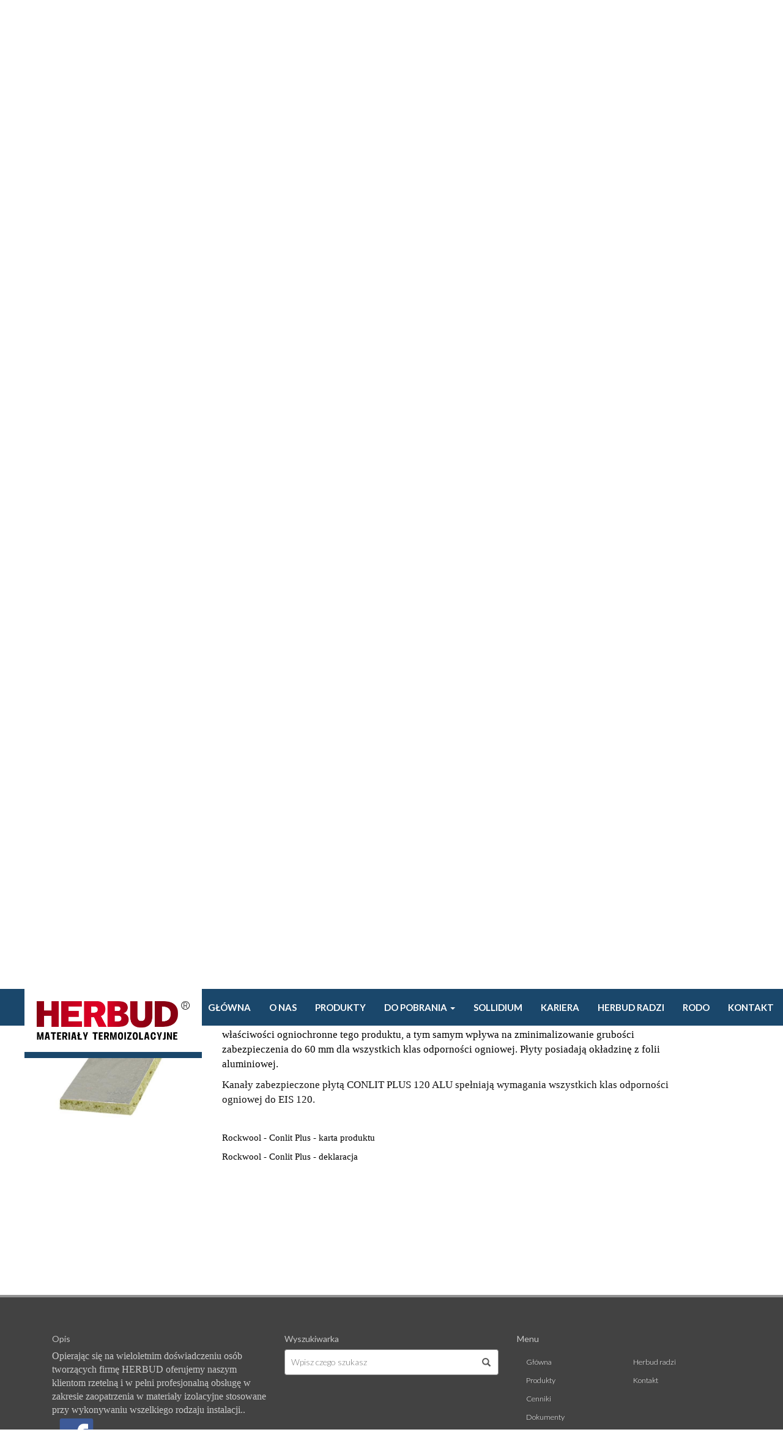

--- FILE ---
content_type: text/html; charset=utf-8
request_url: https://herbud.pl/products?category=281
body_size: 10079
content:
<!doctype html>
<html class="no-js" lang="pl">
    <head>
		 <meta charset="UTF-8">
        
    <meta charset="UTF-8">
    <title>Herbud</title>
		<link rel="apple-touch-icon" sizes="57x57" href="/media/favicon/apple-icon-57x57.png">
		<link rel="apple-touch-icon" sizes="60x60" href="/media/favicon/apple-icon-60x60.png">
		<link rel="apple-touch-icon" sizes="72x72" href="/media/favicon/apple-icon-72x72.png">
		<link rel="apple-touch-icon" sizes="76x76" href="/media/favicon/apple-icon-76x76.png">
		<link rel="apple-touch-icon" sizes="114x114" href="/media/favicon/apple-icon-114x114.png">
		<link rel="apple-touch-icon" sizes="120x120" href="/media/favicon/apple-icon-120x120.png">
		<link rel="apple-touch-icon" sizes="144x144" href="/media/favicon/apple-icon-144x144.png">
		<link rel="apple-touch-icon" sizes="152x152" href="/media/favicon/apple-icon-152x152.png">
		<link rel="apple-touch-icon" sizes="180x180" href="/media/favicon/apple-icon-180x180.png">
		<link rel="icon" type="image/png" sizes="192x192"  href="/media/favicon/android-icon-192x192.png">
		<link rel="icon" type="image/png" sizes="32x32" href="/media/favicon/favicon-32x32.png">
		<link rel="icon" type="image/png" sizes="96x96" href="/media/favicon/favicon-96x96.png">
		<link rel="icon" type="image/png" sizes="16x16" href="/media/favicon/favicon-16x16.png">
		<link rel="manifest" href="/media/favicon/manifest.json">
		<meta name="msapplication-TileColor" content="#ffffff">
		<meta name="msapplication-TileImage" content="/media/favicon/ms-icon-144x144.png">
		<meta name="theme-color" content="#ffffff">
    
    <!-- start of styles -->
    <link type="text/css" href="https://fonts.googleapis.com/css?family=Lato:400,300,700,300italic,400italic,700italic&amp;subset=latin,latin-ext" rel="stylesheet" />    <link type="text/css" href="/media/css/bootstrap.min.css" rel="stylesheet" />    <link type="text/css" href="/media/css/styles.css" rel="stylesheet" />    <link type="text/css" href="/media/css/animation.css" rel="stylesheet" />	<link type="text/css" href="https://cdnjs.cloudflare.com/ajax/libs/bootstrap-select/1.11.2/css/bootstrap-select.min.css" rel="stylesheet" />	
	<script>
	  window.jQueryQ = window.jQueryQ || [];
	  window.$ = window.jQuery = function(){
		window.jQueryQ.push(arguments);
	  }
	</script>
	
    <!-- end of styles -->
    </head>
    <body>
        <nav class="navbar navbar-fixed-top">
            <div class="container">
                <div class="navbar-header">
                    <button type="button" class="navbar-toggle collapsed" data-toggle="collapse"
                            data-target="#bs-mainnavbar-collapse" aria-expanded="false">
                        <span class="sr-only">Toggle navigation</span>
                        <span class="icon-bar"></span>
                        <span class="icon-bar"></span>
                        <span class="icon-bar"></span>
                    </button>
					<a href="/" class="navbar-brand logo"><img src="/media/images/logo.png" class="img-responsive" /></a>                    
                </div>

                <div class="collapse navbar-collapse" id="bs-mainnavbar-collapse">
                    <ul class="nav navbar-nav navbar-right">
                        <li><a href="/">Główna</a></li>
						<li><a href="/about">O Nas</a></li>
                        <li><a href="/products">Produkty</a></li>
						<li class="dropdown">
							<a href="#" class="dropdown-toggle" data-togle="dropdown" data-toggle="dropdown" role="button" aria-haspopup="true" aria-expanded="false">Do pobrania <span class="caret"></span></a>							  <ul class="dropdown-menu">
								<li><a href="/pricelists">Cennik</a></li>
								<li><a href="/documents">Dokumenty</a></li>
							  </ul>
						</li>
						<li><a href="/sollidium">Sollidium</a></li>
						<li><a href="/career">Kariera</a></li>
                        <li><a href="/articles">Herbud radzi</a></li>
						<li><a href="/rodo">Rodo</a></li>
                        <li><a href="/kontakt">Kontakt</a></li>
                    </ul>
                </div>
            </div>
        </nav>

        <div class="container">
            <div class="row text-center">
    <h1 class="header-blue">Produkty</h1>
</div>
<div class="row search-form-container">
	<div  class="col-sm-12 text-center">
		<ul class="select-filter">
		
			<li class="order_by">
				Sortuj według:
			</li>
			<li class="selector " data-type="producent">
				Producenta
			</li>
			<li class="selector active" data-type="zastosowanie">
				Zastosowań
			</li>
			<li class="selector ">
				<a href="/products" >x</a>
			</li>
		</ul>
	</div>
	<div  class="col-sm-12 text-center">
			
				<div id="left-menu" class="span3">
					<div class="filter-panel producent ">
						<ul id="menu-group-2" class="nav menu manufacturerMenu text-left" >
																			
								<li class="item-1 deeper parent ">
									<a class="change-manufacturer logo-popover " rel="popover" data-img="media/uploads/manufacturer/2xlujvelvmxqnvfhqn7y.jpg" data-manufacturerid="1" href="/products?manufacturer=1">
										
										<span class="lbl">PAROC</span>
										<img src="/media/uploads/manufacturer/2xlujvelvmxqnvfhqn7y.jpg" class="img-responsive img-thumbnail" />										
									</a>
						
								</li>
												
								<li class="item-2 deeper parent ">
									<a class="change-manufacturer logo-popover " rel="popover" data-img="media/uploads/manufacturer/z6jxwrrdp6ltoubqiwg1.png" data-manufacturerid="2" href="/products?manufacturer=2">
										
										<span class="lbl">ARMACELL</span>
										<img src="/media/uploads/manufacturer/z6jxwrrdp6ltoubqiwg1.png" class="img-responsive img-thumbnail" />										
									</a>
						
								</li>
												
								<li class="item-3 deeper parent ">
									<a class="change-manufacturer logo-popover " rel="popover" data-img="media/uploads/manufacturer/dlszil87zv3otcwo7ybm.jpg" data-manufacturerid="3" href="/products?manufacturer=3">
										
										<span class="lbl">THALE (dawniej Niczuk) </span>
										<img src="/media/uploads/manufacturer/dlszil87zv3otcwo7ybm.jpg" class="img-responsive img-thumbnail" />										
									</a>
						
								</li>
												
								<li class="item-4 deeper parent ">
									<a class="change-manufacturer logo-popover " rel="popover" data-img="media/uploads/manufacturer/ve78oxeaxjnuxvvkqvj6.png" data-manufacturerid="4" href="/products?manufacturer=4">
										
										<span class="lbl">THERMAFLEX </span>
										<img src="/media/uploads/manufacturer/ve78oxeaxjnuxvvkqvj6.png" class="img-responsive img-thumbnail" />										
									</a>
						
								</li>
												
								<li class="item-5 deeper parent ">
									<a class="change-manufacturer logo-popover " rel="popover" data-img="media/uploads/manufacturer/d4phrr7qtqillazgap0m.JPG" data-manufacturerid="5" href="/products?manufacturer=5">
										
										<span class="lbl">ROCKWOOL </span>
										<img src="/media/uploads/manufacturer/d4phrr7qtqillazgap0m.JPG" class="img-responsive img-thumbnail" />										
									</a>
						
								</li>
												
								<li class="item-6 deeper parent ">
									<a class="change-manufacturer logo-popover " rel="popover" data-img="media/uploads/manufacturer/a5xv5ddaqogkzpanq6d7.JPG" data-manufacturerid="6" href="/products?manufacturer=6">
										
										<span class="lbl">K-FLEX </span>
										<img src="/media/uploads/manufacturer/a5xv5ddaqogkzpanq6d7.JPG" class="img-responsive img-thumbnail" />										
									</a>
						
								</li>
												
								<li class="item-7 deeper parent ">
									<a class="change-manufacturer logo-popover " rel="popover" data-img="media/uploads/manufacturer/uuaxznkwbwnbnameqfg1.png" data-manufacturerid="7" href="/products?manufacturer=7">
										
										<span class="lbl">STEINBACHER </span>
										<img src="/media/uploads/manufacturer/uuaxznkwbwnbnameqfg1.png" class="img-responsive img-thumbnail" />										
									</a>
						
								</li>
												
								<li class="item-8 deeper parent ">
									<a class="change-manufacturer logo-popover " rel="popover" data-img="media/uploads/manufacturer/szhsynnk6oynfcl7zuht.JPG" data-manufacturerid="8" href="/products?manufacturer=8">
										
										<span class="lbl">KLIMAT SOLEC </span>
										<img src="/media/uploads/manufacturer/szhsynnk6oynfcl7zuht.JPG" class="img-responsive img-thumbnail" />										
									</a>
						
								</li>
												
								<li class="item-9 deeper parent ">
									<a class="change-manufacturer logo-popover " rel="popover" data-img="media/uploads/manufacturer/sonvw6wpd20rknphc1hs.JPG" data-manufacturerid="9" href="/products?manufacturer=9">
										
										<span class="lbl">WALRAVEN</span>
										<img src="/media/uploads/manufacturer/sonvw6wpd20rknphc1hs.JPG" class="img-responsive img-thumbnail" />										
									</a>
						
								</li>
												
								<li class="item-10 deeper parent ">
									<a class="change-manufacturer logo-popover " rel="popover" data-img="media/uploads/manufacturer/zrczetph1fq5o62g7oj6.jpg" data-manufacturerid="10" href="/products?manufacturer=10">
										
										<span class="lbl">ISOVER </span>
										<img src="/media/uploads/manufacturer/zrczetph1fq5o62g7oj6.jpg" class="img-responsive img-thumbnail" />										
									</a>
						
								</li>
												
								<li class="item-11 deeper parent ">
									<a class="change-manufacturer logo-popover " rel="popover" data-img="media/uploads/manufacturer/f3bzstzgt88und5ftfjk.jpg" data-manufacturerid="11" href="/products?manufacturer=11">
										
										<span class="lbl">KAIMANN</span>
										<img src="/media/uploads/manufacturer/f3bzstzgt88und5ftfjk.jpg" class="img-responsive img-thumbnail" />										
									</a>
						
								</li>
												
								<li class="item-12 deeper parent ">
									<a class="change-manufacturer logo-popover " rel="popover" data-img="media/uploads/manufacturer/xx06pzauevqdxttter1a.jpg" data-manufacturerid="12" href="/products?manufacturer=12">
										
										<span class="lbl">PROMAT </span>
										<img src="/media/uploads/manufacturer/xx06pzauevqdxttter1a.jpg" class="img-responsive img-thumbnail" />										
									</a>
						
								</li>
												
								<li class="item-13 deeper parent ">
									<a class="change-manufacturer logo-popover " rel="popover" data-img="media/uploads/manufacturer/vt2st9vln6awlttaorwc.png" data-manufacturerid="13" href="/products?manufacturer=13">
										
										<span class="lbl">FUJITSU</span>
										<img src="/media/uploads/manufacturer/vt2st9vln6awlttaorwc.png" class="img-responsive img-thumbnail" />										
									</a>
						
								</li>
												
								<li class="item-14 deeper parent ">
									<a class="change-manufacturer logo-popover " rel="popover" data-img="media/uploads/manufacturer/rcnpta3dnr65rhxhzs3g.jpg" data-manufacturerid="14" href="/products?manufacturer=14">
										
										<span class="lbl">CLINT</span>
										<img src="/media/uploads/manufacturer/rcnpta3dnr65rhxhzs3g.jpg" class="img-responsive img-thumbnail" />										
									</a>
						
								</li>
												
								<li class="item-15 deeper parent ">
									<a class="change-manufacturer logo-popover " rel="popover" data-img="media/uploads/manufacturer/xvpvcjvkhccoqmrke907.png" data-manufacturerid="15" href="/products?manufacturer=15">
										
										<span class="lbl">Berliner Luft</span>
										<img src="/media/uploads/manufacturer/xvpvcjvkhccoqmrke907.png" class="img-responsive img-thumbnail" />										
									</a>
						
								</li>
												
								<li class="item-16 deeper parent ">
									<a class="change-manufacturer logo-popover " rel="popover" data-img="media/uploads/manufacturer/" data-manufacturerid="16" href="/products?manufacturer=16">
										
										<span class="lbl">Dokumenty wewnętrzne do pobrania</span>
																				
									</a>
						
								</li>
												
								<li class="item-17 deeper parent ">
									<a class="change-manufacturer logo-popover " rel="popover" data-img="media/uploads/manufacturer/3bb8dwr1ybunp7hjrqez.jpg" data-manufacturerid="17" href="/products?manufacturer=17">
										
										<span class="lbl">Elektra</span>
										<img src="/media/uploads/manufacturer/3bb8dwr1ybunp7hjrqez.jpg" class="img-responsive img-thumbnail" />										
									</a>
						
								</li>
												
								<li class="item-18 deeper parent ">
									<a class="change-manufacturer logo-popover " rel="popover" data-img="media/uploads/manufacturer/" data-manufacturerid="18" href="/products?manufacturer=18">
										
										<span class="lbl">TEST</span>
																				
									</a>
						
								</li>
								
						</ul>
					</div>
					<div class="filter-panel zastosowanie active">
						<ul id="menu-group-1" class="nav menu usagesMenu text-left">  
										
							<li class="item-1 deeper parent "><span class="parent-category" data-toggle="collapse" data-parent="#menu-group-1" href="#sub-item-1"><span  class="sign"><i class="fa fa-plus"></i></span><span class="lbl">ELEKTRYCZNE SYSTEMY GRZEJNE </span></span><ul class="children nav-child unstyled collapse" id="sub-item-1"><li class="item-2 deeper parent "><a class="change-category" data-categoryid="460" href="/products?category=460"><span class="lbl">ELEKTRA</span></a></li></ul></li><li class="item-5 deeper parent "><span class="parent-category" data-toggle="collapse" data-parent="#menu-group-1" href="#sub-item-5"><span  class="sign"><i class="fa fa-plus"></i></span><span class="lbl">IZOLACJE TECHNICZNE</span></span><ul class="children nav-child unstyled collapse" id="sub-item-5"><li class="item-6 deeper parent "><span class="parent-category" data-toggle="collapse" data-parent="#menu-group-1" href="#sub-item-6"><span  class="sign"><i class="fa fa-plus"></i></span><span class="lbl">Wentylacja </span><img src="/media/uploads/categories/gctlsklkgwlb1bffilxb.png" class="img-responsive" /></span><ul class="children nav-child unstyled collapse" id="sub-item-6"><li class="item-7 deeper parent "><span class="parent-category" data-toggle="collapse" data-parent="#menu-group-1" href="#sub-item-7"><span  class="sign"><i class="fa fa-plus"></i></span><span class="lbl">Mata Lamellowa</span></span><ul class="children nav-child unstyled collapse" id="sub-item-7"><li class="item-8 deeper parent "><a class="change-category" data-categoryid="243" href="/products?category=243"><span class="lbl">Rockwool- Alu Lamella Mat </span></a></li><li class="item-10 deeper parent "><a class="change-category" data-categoryid="242" href="/products?category=242"><span class="lbl">Isover- Ventilam Alu</span></a></li><li class="item-12 deeper parent "><a class="change-category" data-categoryid="241" href="/products?category=241"><span class="lbl">Paroc-HVAC Lamella Mat Alucoat</span></a></li><li class="item-14 deeper parent "><a class="change-category" data-categoryid="240" href="/products?category=240"><span class="lbl">Paroc-PRO Lamella Mat Alucoat </span></a></li><li class="item-16 deeper parent "><a class="change-category" data-categoryid="239" href="/products?category=239"><span class="lbl">Paroc-HVAC Lamella Mat Greycoat </span></a></li></ul></li><li class="item-19 deeper parent "><span class="parent-category" data-toggle="collapse" data-parent="#menu-group-1" href="#sub-item-19"><span  class="sign"><i class="fa fa-plus"></i></span><span class="lbl">Mata Lamellowa Samoprzylepna </span></span><ul class="children nav-child unstyled collapse" id="sub-item-19"><li class="item-20 deeper parent "><a class="change-category" data-categoryid="246" href="/products?category=246"><span class="lbl">Rockwool-Klimafix</span></a></li><li class="item-22 deeper parent "><a class="change-category" data-categoryid="245" href="/products?category=245"><span class="lbl">Isover- Ventilam Alu Plus</span></a></li><li class="item-24 deeper parent "><a class="change-category" data-categoryid="244" href="/products?category=244"><span class="lbl">Paroc-HVAC Lamella Mat Alucoat Fix</span></a></li></ul></li><li class="item-27 deeper parent "><span class="parent-category" data-toggle="collapse" data-parent="#menu-group-1" href="#sub-item-27"><span  class="sign"><i class="fa fa-plus"></i></span><span class="lbl">Izolacje Kauczukowe</span></span><ul class="children nav-child unstyled collapse" id="sub-item-27"><li class="item-28 deeper parent "><span class="parent-category" data-toggle="collapse" data-parent="#menu-group-1" href="#sub-item-28"><span  class="sign"><i class="fa fa-plus"></i></span><span class="lbl">Armacell</span></span><ul class="children nav-child unstyled collapse" id="sub-item-28"><li class="item-29 deeper parent "><a class="change-category" data-categoryid="257" href="/products?category=257"><span class="lbl">Armaflex AF</span></a></li><li class="item-31 deeper parent "><a class="change-category" data-categoryid="258" href="/products?category=258"><span class="lbl">Armaflex ACE PLUS</span></a></li><li class="item-33 deeper parent "><a class="change-category" data-categoryid="259" href="/products?category=259"><span class="lbl">Armaflex Ultima</span></a></li><li class="item-35 deeper parent "><a class="change-category" data-categoryid="260" href="/products?category=260"><span class="lbl">Armaflex Duct</span></a></li><li class="item-37 deeper parent "><a class="change-category" data-categoryid="261" href="/products?category=261"><span class="lbl">Arma-Chek Silver</span></a></li></ul></li><li class="item-40 deeper parent "><span class="parent-category" data-toggle="collapse" data-parent="#menu-group-1" href="#sub-item-40"><span  class="sign"><i class="fa fa-plus"></i></span><span class="lbl">K-Flex</span></span><ul class="children nav-child unstyled collapse" id="sub-item-40"><li class="item-41 deeper parent "><a class="change-category" data-categoryid="254" href="/products?category=254"><span class="lbl">K-Flex Mata ST</span></a></li><li class="item-43 deeper parent "><a class="change-category" data-categoryid="255" href="/products?category=255"><span class="lbl">K-Flex Mata ST ALU</span></a></li><li class="item-45 deeper parent "><a class="change-category" data-categoryid="256" href="/products?category=256"><span class="lbl">K-Flex Mata ST Duct</span></a></li></ul></li><li class="item-48 deeper parent "><span class="parent-category" data-toggle="collapse" data-parent="#menu-group-1" href="#sub-item-48"><span  class="sign"><i class="fa fa-plus"></i></span><span class="lbl">Kaimann</span></span><ul class="children nav-child unstyled collapse" id="sub-item-48"><li class="item-49 deeper parent "><a class="change-category" data-categoryid="263" href="/products?category=263"><span class="lbl">Kaimann EF-E</span></a></li></ul></li></ul></li><li class="item-53 deeper parent "><span class="parent-category" data-toggle="collapse" data-parent="#menu-group-1" href="#sub-item-53"><span  class="sign"><i class="fa fa-plus"></i></span><span class="lbl">Płyty Akustyczne</span></span><ul class="children nav-child unstyled collapse" id="sub-item-53"><li class="item-54 deeper parent "><span class="parent-category" data-toggle="collapse" data-parent="#menu-group-1" href="#sub-item-54"><span  class="sign"><i class="fa fa-plus"></i></span><span class="lbl">Rockwool</span></span><ul class="children nav-child unstyled collapse" id="sub-item-54"><li class="item-55 deeper parent "><a class="change-category" data-categoryid="267" href="/products?category=267"><span class="lbl">Rockwool - Industrial Batts Black 60</span></a></li><li class="item-57 deeper parent "><a class="change-category" data-categoryid="457" href="/products?category=457"><span class="lbl">Rockwool - Industrial Batts Black 80</span></a></li><li class="item-59 deeper parent "><a class="change-category" data-categoryid="456" href="/products?category=456"><span class="lbl">Rockwool - Industrial Batts Black 60 z dwustronnym welonem</span></a></li></ul></li><li class="item-62 deeper parent "><span class="parent-category" data-toggle="collapse" data-parent="#menu-group-1" href="#sub-item-62"><span  class="sign"><i class="fa fa-plus"></i></span><span class="lbl">Paroc</span></span><ul class="children nav-child unstyled collapse" id="sub-item-62"><li class="item-63 deeper parent "><a class="change-category" data-categoryid="275" href="/products?category=275"><span class="lbl">PAROC INVENT 60 N3</span></a></li><li class="item-65 deeper parent "><a class="change-category" data-categoryid="278" href="/products?category=278"><span class="lbl">PAROC INVENT 60 N3/N3</span></a></li><li class="item-67 deeper parent "><a class="change-category" data-categoryid="273" href="/products?category=273"><span class="lbl">PAROC INVENT 80 N3</span></a></li><li class="item-69 deeper parent "><a class="change-category" data-categoryid="272" href="/products?category=272"><span class="lbl">PAROC INVENT 80 N3/N3</span></a></li><li class="item-71 deeper parent "><a class="change-category" data-categoryid="271" href="/products?category=271"><span class="lbl">PAROC INVENT 40 G9</span></a></li><li class="item-73 deeper parent "><a class="change-category" data-categoryid="270" href="/products?category=270"><span class="lbl">PAROC INVENT 60 G9</span></a></li><li class="item-75 deeper parent "><a class="change-category" data-categoryid="269" href="/products?category=269"><span class="lbl">PAROC INVENT 60 G9/G9</span></a></li><li class="item-77 deeper parent "><a class="change-category" data-categoryid="268" href="/products?category=268"><span class="lbl">PAROC INVENT 80 G9</span></a></li></ul></li><li class="item-80 deeper parent "><span class="parent-category" data-toggle="collapse" data-parent="#menu-group-1" href="#sub-item-80"><span  class="sign"><i class="fa fa-plus"></i></span><span class="lbl">Isover</span></span><ul class="children nav-child unstyled collapse" id="sub-item-80"><li class="item-81 deeper parent "><a class="change-category" data-categoryid="276" href="/products?category=276"><span class="lbl">Isover- Ventilux 6335</span></a></li></ul></li></ul></li><li class="item-85 deeper parent "><span class="parent-category" data-toggle="collapse" data-parent="#menu-group-1" href="#sub-item-85"><span  class="sign"><i class="fa fa-plus"></i></span><span class="lbl">Zabezpieczenie P.POŻ</span></span><ul class="children nav-child unstyled collapse" id="sub-item-85"><li class="item-86 deeper parent "><a class="change-category" data-categoryid="279" href="/products?category=279"><span class="lbl">Rockwool- Conlit Plus EIS 60 </span></a></li><li class="item-88 deeper parent current"><a class="change-category" data-categoryid="281" href="/products?category=281"><span class="lbl">Rockwool- Conlit Plus EIS 120</span></a></li></ul></li><li class="item-91 deeper parent "><span class="parent-category" data-toggle="collapse" data-parent="#menu-group-1" href="#sub-item-91"><span  class="sign"><i class="fa fa-plus"></i></span><span class="lbl">Izolacja Kanałów na Zewnątrz Budynku </span></span><ul class="children nav-child unstyled collapse" id="sub-item-91"><li class="item-92 deeper parent "><span class="parent-category" data-toggle="collapse" data-parent="#menu-group-1" href="#sub-item-92"><span  class="sign"><i class="fa fa-plus"></i></span><span class="lbl">Rockwool</span></span><ul class="children nav-child unstyled collapse" id="sub-item-92"><li class="item-93 deeper parent "><a class="change-category" data-categoryid="292" href="/products?category=292"><span class="lbl">Rockterm</span></a></li><li class="item-95 deeper parent "><a class="change-category" data-categoryid="291" href="/products?category=291"><span class="lbl">ProRox SL 930</span></a></li><li class="item-97 deeper parent "><a class="change-category" data-categoryid="290" href="/products?category=290"><span class="lbl">ProRox SL 950</span></a></li><li class="item-99 deeper parent "><a class="change-category" data-categoryid="289" href="/products?category=289"><span class="lbl">ProRox SL 960</span></a></li></ul></li><li class="item-102 deeper parent "><span class="parent-category" data-toggle="collapse" data-parent="#menu-group-1" href="#sub-item-102"><span  class="sign"><i class="fa fa-plus"></i></span><span class="lbl">Paroc</span></span><ul class="children nav-child unstyled collapse" id="sub-item-102"><li class="item-103 deeper parent "><a class="change-category" data-categoryid="295" href="/products?category=295"><span class="lbl">PAROC PRO SLAB 60</span></a></li><li class="item-105 deeper parent "><a class="change-category" data-categoryid="294" href="/products?category=294"><span class="lbl">PAROC PRO SLAB 80</span></a></li><li class="item-107 deeper parent "><a class="change-category" data-categoryid="293" href="/products?category=293"><span class="lbl">PAROC PRO SLAB 100</span></a></li></ul></li><li class="item-110 deeper parent "><span class="parent-category" data-toggle="collapse" data-parent="#menu-group-1" href="#sub-item-110"><span  class="sign"><i class="fa fa-plus"></i></span><span class="lbl">Isover</span></span><ul class="children nav-child unstyled collapse" id="sub-item-110"><li class="item-111 deeper parent "><a class="change-category" data-categoryid="297" href="/products?category=297"><span class="lbl">ISOVER PT 80</span></a></li><li class="item-113 deeper parent "><a class="change-category" data-categoryid="296" href="/products?category=296"><span class="lbl">ISOVER PT 100</span></a></li></ul></li><li class="item-116 deeper parent "><span class="parent-category" data-toggle="collapse" data-parent="#menu-group-1" href="#sub-item-116"><span  class="sign"><i class="fa fa-plus"></i></span><span class="lbl">Armacell</span></span><ul class="children nav-child unstyled collapse" id="sub-item-116"><li class="item-117 deeper parent "><a class="change-category" data-categoryid="298" href="/products?category=298"><span class="lbl">Mata Arma-Chek Silver</span></a></li></ul></li><li class="item-120 deeper parent "><span class="parent-category" data-toggle="collapse" data-parent="#menu-group-1" href="#sub-item-120"><span  class="sign"><i class="fa fa-plus"></i></span><span class="lbl">K-Flex</span></span><ul class="children nav-child unstyled collapse" id="sub-item-120"><li class="item-121 deeper parent "><a class="change-category" data-categoryid="299" href="/products?category=299"><span class="lbl">Mata ST AL CLAD</span></a></li></ul></li><li class="item-124 deeper parent "><span class="parent-category" data-toggle="collapse" data-parent="#menu-group-1" href="#sub-item-124"><span  class="sign"><i class="fa fa-plus"></i></span><span class="lbl">Kaimann</span></span><ul class="children nav-child unstyled collapse" id="sub-item-124"><li class="item-125 deeper parent "><a class="change-category" data-categoryid="300" href="/products?category=300"><span class="lbl">System Kaiflex Protect Alu-Tec</span></a></li></ul></li></ul></li></ul></li><li class="item-130 deeper parent "><span class="parent-category" data-toggle="collapse" data-parent="#menu-group-1" href="#sub-item-130"><span  class="sign"><i class="fa fa-plus"></i></span><span class="lbl">Chłodnictwo i Klimatyzacja </span><img src="/media/uploads/categories/wg4c2vjkf6gve64id7f2.png" class="img-responsive" /></span><ul class="children nav-child unstyled collapse" id="sub-item-130"><li class="item-131 deeper parent "><span class="parent-category" data-toggle="collapse" data-parent="#menu-group-1" href="#sub-item-131"><span  class="sign"><i class="fa fa-plus"></i></span><span class="lbl">Otuliny</span></span><ul class="children nav-child unstyled collapse" id="sub-item-131"><li class="item-132 deeper parent "><span class="parent-category" data-toggle="collapse" data-parent="#menu-group-1" href="#sub-item-132"><span  class="sign"><i class="fa fa-plus"></i></span><span class="lbl">Armacell</span></span><ul class="children nav-child unstyled collapse" id="sub-item-132"><li class="item-133 deeper parent "><a class="change-category" data-categoryid="331" href="/products?category=331"><span class="lbl">Armaflex Ultima</span></a></li><li class="item-135 deeper parent "><a class="change-category" data-categoryid="330" href="/products?category=330"><span class="lbl">Armaflex AF</span></a></li><li class="item-137 deeper parent "><a class="change-category" data-categoryid="329" href="/products?category=329"><span class="lbl">Armaflex ACE PLUS</span></a></li><li class="item-139 deeper parent "><a class="change-category" data-categoryid="327" href="/products?category=327"><span class="lbl">Armaflex ACE</span></a></li><li class="item-141 deeper parent "><a class="change-category" data-categoryid="326" href="/products?category=326"><span class="lbl">Arma-Chek Silver</span></a></li></ul></li><li class="item-144 deeper parent "><span class="parent-category" data-toggle="collapse" data-parent="#menu-group-1" href="#sub-item-144"><span  class="sign"><i class="fa fa-plus"></i></span><span class="lbl">Kaimann</span></span><ul class="children nav-child unstyled collapse" id="sub-item-144"><li class="item-145 deeper parent "><a class="change-category" data-categoryid="325" href="/products?category=325"><span class="lbl">Kaiflex ST</span></a></li><li class="item-147 deeper parent "><a class="change-category" data-categoryid="324" href="/products?category=324"><span class="lbl">Kaiflex EF-E</span></a></li><li class="item-149 deeper parent "><a class="change-category" data-categoryid="322" href="/products?category=322"><span class="lbl">Kaiflex PROTECT ALU-TEC</span></a></li><li class="item-151 deeper parent "><a class="change-category" data-categoryid="321" href="/products?category=321"><span class="lbl">Kolana Kaiflex PROTECT ALU-TEC</span></a></li></ul></li><li class="item-154 deeper parent "><span class="parent-category" data-toggle="collapse" data-parent="#menu-group-1" href="#sub-item-154"><span  class="sign"><i class="fa fa-plus"></i></span><span class="lbl">K-Flex</span></span><ul class="children nav-child unstyled collapse" id="sub-item-154"><li class="item-155 deeper parent "><a class="change-category" data-categoryid="320" href="/products?category=320"><span class="lbl">K-Flex ST</span></a></li><li class="item-157 deeper parent "><a class="change-category" data-categoryid="319" href="/products?category=319"><span class="lbl">K-Flex ST/SK</span></a></li><li class="item-159 deeper parent "><a class="change-category" data-categoryid="318" href="/products?category=318"><span class="lbl">K-Flex EC</span></a></li><li class="item-161 deeper parent "><a class="change-category" data-categoryid="317" href="/products?category=317"><span class="lbl">K-Flex EC AD </span></a></li><li class="item-163 deeper parent "><a class="change-category" data-categoryid="316" href="/products?category=316"><span class="lbl">K-Flex ST Frigo </span></a></li><li class="item-165 deeper parent "><a class="change-category" data-categoryid="314" href="/products?category=314"><span class="lbl">K-Flex ST AL Clad</span></a></li><li class="item-167 deeper parent "><a class="change-category" data-categoryid="313" href="/products?category=313"><span class="lbl">Kolana K-Flex ST AL Clad</span></a></li><li class="item-169 deeper parent "><a class="change-category" data-categoryid="312" href="/products?category=312"><span class="lbl">Trójnik K-Flex ST AL Clad</span></a></li></ul></li></ul></li><li class="item-173 deeper parent "><span class="parent-category" data-toggle="collapse" data-parent="#menu-group-1" href="#sub-item-173"><span  class="sign"><i class="fa fa-plus"></i></span><span class="lbl">Maty/Role Zwykłe</span></span><ul class="children nav-child unstyled collapse" id="sub-item-173"><li class="item-174 deeper parent "><span class="parent-category" data-toggle="collapse" data-parent="#menu-group-1" href="#sub-item-174"><span  class="sign"><i class="fa fa-plus"></i></span><span class="lbl">Armacell</span></span><ul class="children nav-child unstyled collapse" id="sub-item-174"><li class="item-175 deeper parent "><a class="change-category" data-categoryid="352" href="/products?category=352"><span class="lbl">Armaflex Ultima</span></a></li><li class="item-177 deeper parent "><a class="change-category" data-categoryid="351" href="/products?category=351"><span class="lbl">Armaflex AF</span></a></li><li class="item-179 deeper parent "><a class="change-category" data-categoryid="350" href="/products?category=350"><span class="lbl">Armaflex ACE PLUS</span></a></li><li class="item-181 deeper parent "><a class="change-category" data-categoryid="349" href="/products?category=349"><span class="lbl">Armaflex ACE</span></a></li><li class="item-183 deeper parent "><a class="change-category" data-categoryid="348" href="/products?category=348"><span class="lbl">Arma-Chek Silver</span></a></li></ul></li><li class="item-186 deeper parent "><span class="parent-category" data-toggle="collapse" data-parent="#menu-group-1" href="#sub-item-186"><span  class="sign"><i class="fa fa-plus"></i></span><span class="lbl">Kaimann</span></span><ul class="children nav-child unstyled collapse" id="sub-item-186"><li class="item-187 deeper parent "><a class="change-category" data-categoryid="347" href="/products?category=347"><span class="lbl">Kaiflex ST</span></a></li><li class="item-189 deeper parent "><a class="change-category" data-categoryid="346" href="/products?category=346"><span class="lbl">Kaiflex EF-E</span></a></li><li class="item-191 deeper parent "><a class="change-category" data-categoryid="344" href="/products?category=344"><span class="lbl">Kaiflex PROTECT ALU-TEC</span></a></li></ul></li><li class="item-194 deeper parent "><span class="parent-category" data-toggle="collapse" data-parent="#menu-group-1" href="#sub-item-194"><span  class="sign"><i class="fa fa-plus"></i></span><span class="lbl">K-Flex</span></span><ul class="children nav-child unstyled collapse" id="sub-item-194"><li class="item-195 deeper parent "><a class="change-category" data-categoryid="343" href="/products?category=343"><span class="lbl">K-Flex ST</span></a></li><li class="item-197 deeper parent "><a class="change-category" data-categoryid="342" href="/products?category=342"><span class="lbl">K-Flex ST Alu</span></a></li><li class="item-199 deeper parent "><a class="change-category" data-categoryid="341" href="/products?category=341"><span class="lbl">K-Flex ST AL Clad</span></a></li></ul></li></ul></li><li class="item-203 deeper parent "><span class="parent-category" data-toggle="collapse" data-parent="#menu-group-1" href="#sub-item-203"><span  class="sign"><i class="fa fa-plus"></i></span><span class="lbl">Maty/Role Samoprzylepne </span></span><ul class="children nav-child unstyled collapse" id="sub-item-203"><li class="item-204 deeper parent "><span class="parent-category" data-toggle="collapse" data-parent="#menu-group-1" href="#sub-item-204"><span  class="sign"><i class="fa fa-plus"></i></span><span class="lbl">Armacell</span></span><ul class="children nav-child unstyled collapse" id="sub-item-204"><li class="item-205 deeper parent "><a class="change-category" data-categoryid="367" href="/products?category=367"><span class="lbl">Armaflex Ultima</span></a></li><li class="item-207 deeper parent "><a class="change-category" data-categoryid="366" href="/products?category=366"><span class="lbl">Armaflex AF</span></a></li><li class="item-209 deeper parent "><a class="change-category" data-categoryid="365" href="/products?category=365"><span class="lbl">Armaflex ACE PLUS</span></a></li><li class="item-211 deeper parent "><a class="change-category" data-categoryid="364" href="/products?category=364"><span class="lbl">Armaflex ACE</span></a></li><li class="item-213 deeper parent "><a class="change-category" data-categoryid="363" href="/products?category=363"><span class="lbl">Arma-Chek Silver</span></a></li></ul></li><li class="item-216 deeper parent "><span class="parent-category" data-toggle="collapse" data-parent="#menu-group-1" href="#sub-item-216"><span  class="sign"><i class="fa fa-plus"></i></span><span class="lbl">Kaimann</span></span><ul class="children nav-child unstyled collapse" id="sub-item-216"><li class="item-217 deeper parent "><a class="change-category" data-categoryid="362" href="/products?category=362"><span class="lbl">Kaiflex ST</span></a></li><li class="item-219 deeper parent "><a class="change-category" data-categoryid="361" href="/products?category=361"><span class="lbl">Kaiflex EF-E</span></a></li><li class="item-221 deeper parent "><a class="change-category" data-categoryid="359" href="/products?category=359"><span class="lbl">Kaiflex PROTECT ALU-TEC</span></a></li></ul></li><li class="item-224 deeper parent "><span class="parent-category" data-toggle="collapse" data-parent="#menu-group-1" href="#sub-item-224"><span  class="sign"><i class="fa fa-plus"></i></span><span class="lbl">K-Flex</span></span><ul class="children nav-child unstyled collapse" id="sub-item-224"><li class="item-225 deeper parent "><a class="change-category" data-categoryid="358" href="/products?category=358"><span class="lbl">K-Flex ST AD</span></a></li><li class="item-227 deeper parent "><a class="change-category" data-categoryid="357" href="/products?category=357"><span class="lbl">K-Flex ST ALU AD</span></a></li><li class="item-229 deeper parent "><a class="change-category" data-categoryid="356" href="/products?category=356"><span class="lbl">F-Flex ST AL Clad AD</span></a></li></ul></li></ul></li><li class="item-233 deeper parent "><span class="parent-category" data-toggle="collapse" data-parent="#menu-group-1" href="#sub-item-233"><span  class="sign"><i class="fa fa-plus"></i></span><span class="lbl">Uchwyty do Chłodu</span></span><ul class="children nav-child unstyled collapse" id="sub-item-233"><li class="item-234 deeper parent "><span class="parent-category" data-toggle="collapse" data-parent="#menu-group-1" href="#sub-item-234"><span  class="sign"><i class="fa fa-plus"></i></span><span class="lbl">Armacell</span></span><ul class="children nav-child unstyled collapse" id="sub-item-234"><li class="item-235 deeper parent "><a class="change-category" data-categoryid="380" href="/products?category=380"><span class="lbl">Armafix AF</span></a></li><li class="item-237 deeper parent "><a class="change-category" data-categoryid="379" href="/products?category=379"><span class="lbl">Armafix X</span></a></li></ul></li><li class="item-240 deeper parent "><span class="parent-category" data-toggle="collapse" data-parent="#menu-group-1" href="#sub-item-240"><span  class="sign"><i class="fa fa-plus"></i></span><span class="lbl">Kaimann</span></span><ul class="children nav-child unstyled collapse" id="sub-item-240"><li class="item-241 deeper parent "><a class="change-category" data-categoryid="378" href="/products?category=378"><span class="lbl">Kaiflex RT-ST</span></a></li></ul></li><li class="item-244 deeper parent "><span class="parent-category" data-toggle="collapse" data-parent="#menu-group-1" href="#sub-item-244"><span  class="sign"><i class="fa fa-plus"></i></span><span class="lbl">K-Flex</span></span><ul class="children nav-child unstyled collapse" id="sub-item-244"><li class="item-245 deeper parent "><a class="change-category" data-categoryid="377" href="/products?category=377"><span class="lbl">Obejmy Termoizolacyjne SUPPORT</span></a></li></ul></li><li class="item-248 deeper parent "><span class="parent-category" data-toggle="collapse" data-parent="#menu-group-1" href="#sub-item-248"><span  class="sign"><i class="fa fa-plus"></i></span><span class="lbl">Thermaflex</span></span><ul class="children nav-child unstyled collapse" id="sub-item-248"><li class="item-249 deeper parent "><a class="change-category" data-categoryid="376" href="/products?category=376"><span class="lbl">ThermaFix</span></a></li></ul></li><li class="item-252 deeper parent "><span class="parent-category" data-toggle="collapse" data-parent="#menu-group-1" href="#sub-item-252"><span  class="sign"><i class="fa fa-plus"></i></span><span class="lbl">Niczuk</span></span><ul class="children nav-child unstyled collapse" id="sub-item-252"><li class="item-253 deeper parent "><a class="change-category" data-categoryid="375" href="/products?category=375"><span class="lbl">Obejma do chłodu L</span></a></li><li class="item-255 deeper parent "><a class="change-category" data-categoryid="374" href="/products?category=374"><span class="lbl">Obejma do chłodu LX</span></a></li><li class="item-257 deeper parent "><a class="change-category" data-categoryid="373" href="/products?category=373"><span class="lbl">Obejma do chłodu PX</span></a></li></ul></li></ul></li><li class="item-261 deeper parent "><span class="parent-category" data-toggle="collapse" data-parent="#menu-group-1" href="#sub-item-261"><span  class="sign"><i class="fa fa-plus"></i></span><span class="lbl">Akcesoria </span></span><ul class="children nav-child unstyled collapse" id="sub-item-261"><li class="item-262 deeper parent "><span class="parent-category" data-toggle="collapse" data-parent="#menu-group-1" href="#sub-item-262"><span  class="sign"><i class="fa fa-plus"></i></span><span class="lbl">Armacell</span></span><ul class="children nav-child unstyled collapse" id="sub-item-262"><li class="item-263 deeper parent "><a class="change-category" data-categoryid="418" href="/products?category=418"><span class="lbl">Klej Ultima</span></a></li><li class="item-265 deeper parent "><a class="change-category" data-categoryid="417" href="/products?category=417"><span class="lbl">Klej Armaflex 520</span></a></li><li class="item-267 deeper parent "><a class="change-category" data-categoryid="416" href="/products?category=416"><span class="lbl">Taśma kauczkowa ACE 50 mm</span></a></li><li class="item-269 deeper parent "><a class="change-category" data-categoryid="415" href="/products?category=415"><span class="lbl">Taśma Ultima</span></a></li><li class="item-271 deeper parent "><a class="change-category" data-categoryid="458" href="/products?category=458"><span class="lbl">Taśma Arma-Check Silver</span></a></li><li class="item-273 deeper parent "><a class="change-category" data-categoryid="413" href="/products?category=413"><span class="lbl">Farba Armafinish-99</span></a></li><li class="item-275 deeper parent "><a class="change-category" data-categoryid="412" href="/products?category=412"><span class="lbl">Płyn Czyszczący Armaflex 1,0l</span></a></li><li class="item-277 deeper parent "><a class="change-category" data-categoryid="410" href="/products?category=410"><span class="lbl">Nóż Ceramiczny</span></a></li><li class="item-279 deeper parent "><a class="change-category" data-categoryid="409" href="/products?category=409"><span class="lbl">Nóż rozcinający </span></a></li><li class="item-281 deeper parent "><a class="change-category" data-categoryid="407" href="/products?category=407"><span class="lbl">Pompka do Kleju </span></a></li><li class="item-283 deeper parent "><a class="change-category" data-categoryid="406" href="/products?category=406"><span class="lbl">Pędzel do pompki 11mm</span></a></li><li class="item-285 deeper parent "><a class="change-category" data-categoryid="405" href="/products?category=405"><span class="lbl">Pędzel do pompki 17mm</span></a></li></ul></li><li class="item-288 deeper parent "><span class="parent-category" data-toggle="collapse" data-parent="#menu-group-1" href="#sub-item-288"><span  class="sign"><i class="fa fa-plus"></i></span><span class="lbl">Kaimann</span></span><ul class="children nav-child unstyled collapse" id="sub-item-288"><li class="item-289 deeper parent "><a class="change-category" data-categoryid="404" href="/products?category=404"><span class="lbl">Klej 414</span></a></li><li class="item-291 deeper parent "><a class="change-category" data-categoryid="403" href="/products?category=403"><span class="lbl">Specjalny środek czyszczący 1,0 l.</span></a></li><li class="item-293 deeper parent "><a class="change-category" data-categoryid="402" href="/products?category=402"><span class="lbl">Taśma kauczkowa 50 mm</span></a></li><li class="item-295 deeper parent "><a class="change-category" data-categoryid="401" href="/products?category=401"><span class="lbl">Powłoka ochronna Kaifinish 0,75l</span></a></li><li class="item-297 deeper parent "><a class="change-category" data-categoryid="400" href="/products?category=400"><span class="lbl">Pompka do kleju Kaiflex</span></a></li><li class="item-299 deeper parent "><a class="change-category" data-categoryid="398" href="/products?category=398"><span class="lbl">Pędzel 11mm</span></a></li><li class="item-301 deeper parent "><a class="change-category" data-categoryid="397" href="/products?category=397"><span class="lbl">Pędzel 17mm</span></a></li><li class="item-303 deeper parent "><a class="change-category" data-categoryid="396" href="/products?category=396"><span class="lbl">Nóż Ceramiczny</span></a></li><li class="item-305 deeper parent "><a class="change-category" data-categoryid="395" href="/products?category=395"><span class="lbl">Nóż do cięcia mat</span></a></li><li class="item-307 deeper parent "><a class="change-category" data-categoryid="393" href="/products?category=393"><span class="lbl">Srebrny marker żelowy </span></a></li></ul></li><li class="item-310 deeper parent "><span class="parent-category" data-toggle="collapse" data-parent="#menu-group-1" href="#sub-item-310"><span  class="sign"><i class="fa fa-plus"></i></span><span class="lbl">K-Flex</span></span><ul class="children nav-child unstyled collapse" id="sub-item-310"><li class="item-311 deeper parent "><a class="change-category" data-categoryid="392" href="/products?category=392"><span class="lbl">Klej K-Flex 414</span></a></li><li class="item-313 deeper parent "><a class="change-category" data-categoryid="391" href="/products?category=391"><span class="lbl">Rozpuszczalnik K-Flex 1,0l</span></a></li><li class="item-315 deeper parent "><a class="change-category" data-categoryid="390" href="/products?category=390"><span class="lbl">Taśma kauczukowa</span></a></li><li class="item-317 deeper parent "><a class="change-category" data-categoryid="388" href="/products?category=388"><span class="lbl">Nóż Kątowy</span></a></li><li class="item-319 deeper parent "><a class="change-category" data-categoryid="387" href="/products?category=387"><span class="lbl">Aplikator do Kleju</span></a></li></ul></li></ul></li></ul></li><li class="item-324 deeper parent "><span class="parent-category" data-toggle="collapse" data-parent="#menu-group-1" href="#sub-item-324"><span  class="sign"><i class="fa fa-plus"></i></span><span class="lbl">Sanitarne i Grzewcze</span><img src="/media/uploads/categories/zb3yd4enpzxptliqwuwi.png" class="img-responsive" /></span><ul class="children nav-child unstyled collapse" id="sub-item-324"><li class="item-325 deeper parent "><span class="parent-category" data-toggle="collapse" data-parent="#menu-group-1" href="#sub-item-325"><span  class="sign"><i class="fa fa-plus"></i></span><span class="lbl">Otuliny Polietylenowe </span></span><ul class="children nav-child unstyled collapse" id="sub-item-325"><li class="item-326 deeper parent "><a class="change-category" data-categoryid="214" href="/products?category=214"><span class="lbl">Tubolit DG</span></a></li><li class="item-328 deeper parent "><a class="change-category" data-categoryid="215" href="/products?category=215"><span class="lbl">Armacell Izo-max</span></a></li><li class="item-330 deeper parent "><a class="change-category" data-categoryid="216" href="/products?category=216"><span class="lbl">ThermaEco FRZ</span></a></li><li class="item-332 deeper parent "><a class="change-category" data-categoryid="217" href="/products?category=217"><span class="lbl">K-Flex PE</span></a></li></ul></li><li class="item-335 deeper parent "><span class="parent-category" data-toggle="collapse" data-parent="#menu-group-1" href="#sub-item-335"><span  class="sign"><i class="fa fa-plus"></i></span><span class="lbl">Otuliny Poliuretanowe</span></span><ul class="children nav-child unstyled collapse" id="sub-item-335"><li class="item-336 deeper parent "><a class="change-category" data-categoryid="212" href="/products?category=212"><span class="lbl">Steinonorm 300</span></a></li><li class="item-338 deeper parent "><a class="change-category" data-categoryid="213" href="/products?category=213"><span class="lbl">Steinonorm 700</span></a></li></ul></li><li class="item-341 deeper parent "><span class="parent-category" data-toggle="collapse" data-parent="#menu-group-1" href="#sub-item-341"><span  class="sign"><i class="fa fa-plus"></i></span><span class="lbl">Otuliny z Kauczuku</span></span><ul class="children nav-child unstyled collapse" id="sub-item-341"><li class="item-342 deeper parent "><a class="change-category" data-categoryid="197" href="/products?category=197"><span class="lbl">Armaflex ACE PLUS </span></a></li><li class="item-344 deeper parent "><a class="change-category" data-categoryid="198" href="/products?category=198"><span class="lbl">Armaflex AF</span></a></li><li class="item-346 deeper parent "><a class="change-category" data-categoryid="199" href="/products?category=199"><span class="lbl">HT Armaflex</span></a></li><li class="item-348 deeper parent "><a class="change-category" data-categoryid="200" href="/products?category=200"><span class="lbl">HT Armaflex S</span></a></li><li class="item-350 deeper parent "><a class="change-category" data-categoryid="201" href="/products?category=201"><span class="lbl">K-Flex ST</span></a></li><li class="item-352 deeper parent "><a class="change-category" data-categoryid="202" href="/products?category=202"><span class="lbl">K-Flex EC</span></a></li><li class="item-354 deeper parent "><a class="change-category" data-categoryid="203" href="/products?category=203"><span class="lbl">Kaiflex ST</span></a></li><li class="item-356 deeper parent "><a class="change-category" data-categoryid="204" href="/products?category=204"><span class="lbl">Kaiflex ST-SK</span></a></li><li class="item-358 deeper parent "><a class="change-category" data-categoryid="205" href="/products?category=205"><span class="lbl">Kaiflex EF</span></a></li><li class="item-360 deeper parent "><a class="change-category" data-categoryid="206" href="/products?category=206"><span class="lbl">Kaiflex Protect R</span></a></li><li class="item-362 deeper parent "><a class="change-category" data-categoryid="207" href="/products?category=207"><span class="lbl">Kaiflex EPDMplus</span></a></li><li class="item-364 deeper parent "><a class="change-category" data-categoryid="208" href="/products?category=208"><span class="lbl">K-Flex ST kolana i trójniki</span></a></li><li class="item-366 deeper parent "><a class="change-category" data-categoryid="210" href="/products?category=210"><span class="lbl">K-Flex Solar HT</span></a></li><li class="item-368 deeper parent "><a class="change-category" data-categoryid="211" href="/products?category=211"><span class="lbl">K-Flex Solar R</span></a></li></ul></li><li class="item-371 deeper parent "><span class="parent-category" data-toggle="collapse" data-parent="#menu-group-1" href="#sub-item-371"><span  class="sign"><i class="fa fa-plus"></i></span><span class="lbl">Otuliny z Wełny</span></span><ul class="children nav-child unstyled collapse" id="sub-item-371"><li class="item-372 deeper parent "><a class="change-category" data-categoryid="190" href="/products?category=190"><span class="lbl">Paroc HVAC Setcion Alucoat T </span></a></li><li class="item-374 deeper parent "><a class="change-category" data-categoryid="191" href="/products?category=191"><span class="lbl">Paroc HVAC Bend Alucoat T </span></a></li><li class="item-376 deeper parent "><a class="change-category" data-categoryid="192" href="/products?category=192"><span class="lbl">Paroc HVAC Section GreyCoat T</span></a></li><li class="item-378 deeper parent "><a class="change-category" data-categoryid="193" href="/products?category=193"><span class="lbl">Termorock</span></a></li><li class="item-380 deeper parent "><a class="change-category" data-categoryid="194" href="/products?category=194"><span class="lbl">Steinwool</span></a></li><li class="item-382 deeper parent "><a class="change-category" data-categoryid="195" href="/products?category=195"><span class="lbl">Steinwool Alu </span></a></li><li class="item-384 deeper parent "><a class="change-category" data-categoryid="196" href="/products?category=196"><span class="lbl">Steinwool PVC</span></a></li></ul></li><li class="item-387 deeper parent "><span class="parent-category" data-toggle="collapse" data-parent="#menu-group-1" href="#sub-item-387"><span  class="sign"><i class="fa fa-plus"></i></span><span class="lbl">Rury Preizolowane</span></span><ul class="children nav-child unstyled collapse" id="sub-item-387"><li class="item-388 deeper parent "><a class="change-category" data-categoryid="188" href="/products?category=188"><span class="lbl">System FLEXALEN 600</span></a></li><li class="item-390 deeper parent "><a class="change-category" data-categoryid="189" href="/products?category=189"><span class="lbl">System FLEXALEN 1000</span></a></li></ul></li><li class="item-393 deeper parent "><span class="parent-category" data-toggle="collapse" data-parent="#menu-group-1" href="#sub-item-393"><span  class="sign"><i class="fa fa-plus"></i></span><span class="lbl">Kable Grzewcze</span></span><ul class="children nav-child unstyled collapse" id="sub-item-393"><li class="item-394 deeper parent "><a class="change-category" data-categoryid="184" href="/products?category=184"><span class="lbl">Thermalint</span></a></li><li class="item-396 deeper parent "><a class="change-category" data-categoryid="185" href="/products?category=185"><span class="lbl">Thermalint Tracing</span></a></li><li class="item-398 deeper parent "><a class="change-category" data-categoryid="187" href="/products?category=187"><span class="lbl">Kabel grzewczy Armacell</span></a></li></ul></li></ul></li><li class="item-402 deeper parent "><span class="parent-category" data-toggle="collapse" data-parent="#menu-group-1" href="#sub-item-402"><span  class="sign"><i class="fa fa-plus"></i></span><span class="lbl">P-POŻ</span></span><ul class="children nav-child unstyled collapse" id="sub-item-402"><li class="item-403 deeper parent "><span class="parent-category" data-toggle="collapse" data-parent="#menu-group-1" href="#sub-item-403"><span  class="sign"><i class="fa fa-plus"></i></span><span class="lbl">Płyty ogniochronne </span></span><ul class="children nav-child unstyled collapse" id="sub-item-403"><li class="item-404 deeper parent "><span class="parent-category" data-toggle="collapse" data-parent="#menu-group-1" href="#sub-item-404"><span  class="sign"><i class="fa fa-plus"></i></span><span class="lbl">Rockwool</span></span><ul class="children nav-child unstyled collapse" id="sub-item-404"><li class="item-405 deeper parent "><a class="change-category" data-categoryid="127" href="/products?category=127"><span class="lbl">Conlit Plus 60 ALU </span></a></li><li class="item-407 deeper parent "><a class="change-category" data-categoryid="128" href="/products?category=128"><span class="lbl">Conlit Plus 120 ALU</span></a></li><li class="item-409 deeper parent "><a class="change-category" data-categoryid="129" href="/products?category=129"><span class="lbl">Conlit 150 P</span></a></li><li class="item-411 deeper parent "><a class="change-category" data-categoryid="130" href="/products?category=130"><span class="lbl">Conlit 150 AF</span></a></li><li class="item-413 deeper parent "><a class="change-category" data-categoryid="131" href="/products?category=131"><span class="lbl">Rocklit</span></a></li></ul></li><li class="item-416 deeper parent "><span class="parent-category" data-toggle="collapse" data-parent="#menu-group-1" href="#sub-item-416"><span  class="sign"><i class="fa fa-plus"></i></span><span class="lbl">Paroc</span></span><ul class="children nav-child unstyled collapse" id="sub-item-416"><li class="item-417 deeper parent "><a class="change-category" data-categoryid="132" href="/products?category=132"><span class="lbl">Paroc Fire Slab 140</span></a></li><li class="item-419 deeper parent "><a class="change-category" data-categoryid="133" href="/products?category=133"><span class="lbl">Paroc Fire Slab 140 AluCoat</span></a></li><li class="item-421 deeper parent "><a class="change-category" data-categoryid="134" href="/products?category=134"><span class="lbl">Paroc Pyrotech Slab 160</span></a></li></ul></li><li class="item-424 deeper parent "><span class="parent-category" data-toggle="collapse" data-parent="#menu-group-1" href="#sub-item-424"><span  class="sign"><i class="fa fa-plus"></i></span><span class="lbl">Promat</span></span><ul class="children nav-child unstyled collapse" id="sub-item-424"><li class="item-425 deeper parent "><a class="change-category" data-categoryid="136" href="/products?category=136"><span class="lbl">Promatect L-500</span></a></li><li class="item-427 deeper parent "><a class="change-category" data-categoryid="137" href="/products?category=137"><span class="lbl">Promatect- L</span></a></li><li class="item-429 deeper parent "><a class="change-category" data-categoryid="138" href="/products?category=138"><span class="lbl">Promaxon</span></a></li></ul></li></ul></li><li class="item-433 deeper parent "><span class="parent-category" data-toggle="collapse" data-parent="#menu-group-1" href="#sub-item-433"><span  class="sign"><i class="fa fa-plus"></i></span><span class="lbl">Maty Ogniochronne</span></span><ul class="children nav-child unstyled collapse" id="sub-item-433"><li class="item-434 deeper parent "><span class="parent-category" data-toggle="collapse" data-parent="#menu-group-1" href="#sub-item-434"><span  class="sign"><i class="fa fa-plus"></i></span><span class="lbl">Paroc</span></span><ul class="children nav-child unstyled collapse" id="sub-item-434"><li class="item-435 deeper parent "><a class="change-category" data-categoryid="142" href="/products?category=142"><span class="lbl">Paroc Hvac Fire Mat</span></a></li><li class="item-437 deeper parent "><a class="change-category" data-categoryid="143" href="/products?category=143"><span class="lbl">Paroc Hvac Fire Mat GreyCoat</span></a></li></ul></li><li class="item-440 deeper parent "><span class="parent-category" data-toggle="collapse" data-parent="#menu-group-1" href="#sub-item-440"><span  class="sign"><i class="fa fa-plus"></i></span><span class="lbl">K-Flex </span></span><ul class="children nav-child unstyled collapse" id="sub-item-440"><li class="item-441 deeper parent "><a class="change-category" data-categoryid="141" href="/products?category=141"><span class="lbl">3M Fire Barrier Duct Wrap 615+</span></a></li></ul></li></ul></li><li class="item-445 deeper parent "><span class="parent-category" data-toggle="collapse" data-parent="#menu-group-1" href="#sub-item-445"><span  class="sign"><i class="fa fa-plus"></i></span><span class="lbl">Kołnierze Ogniochronne </span></span><ul class="children nav-child unstyled collapse" id="sub-item-445"><li class="item-446 deeper parent "><a class="change-category" data-categoryid="144" href="/products?category=144"><span class="lbl">Niczuk Metall Kołnierze ogniochronne Pyroplex PPC4</span></a></li><li class="item-448 deeper parent "><a class="change-category" data-categoryid="145" href="/products?category=145"><span class="lbl">Promastop-UniCollar</span></a></li><li class="item-450 deeper parent "><a class="change-category" data-categoryid="146" href="/products?category=146"><span class="lbl">Walraven BIS Pacifyre MK II </span></a></li><li class="item-452 deeper parent "><a class="change-category" data-categoryid="147" href="/products?category=147"><span class="lbl">Walraven BIS Pacifyre EFC</span></a></li><li class="item-454 deeper parent "><a class="change-category" data-categoryid="148" href="/products?category=148"><span class="lbl">K-Flex K-Fire Collar</span></a></li></ul></li><li class="item-457 deeper parent "><span class="parent-category" data-toggle="collapse" data-parent="#menu-group-1" href="#sub-item-457"><span  class="sign"><i class="fa fa-plus"></i></span><span class="lbl">Opaski Ogniochronne</span></span><ul class="children nav-child unstyled collapse" id="sub-item-457"><li class="item-458 deeper parent "><a class="change-category" data-categoryid="149" href="/products?category=149"><span class="lbl">Niczuk Metall opaski ogniochronne</span></a></li><li class="item-460 deeper parent "><a class="change-category" data-categoryid="150" href="/products?category=150"><span class="lbl">Niczuk Opaski Ogniochronne MULTITUBE</span></a></li><li class="item-462 deeper parent "><a class="change-category" data-categoryid="151" href="/products?category=151"><span class="lbl">Walraven BIS Pacifyre IWM III Taśma ogniowa</span></a></li><li class="item-464 deeper parent "><a class="change-category" data-categoryid="152" href="/products?category=152"><span class="lbl">K-Flex Fire Wrap</span></a></li></ul></li><li class="item-467 deeper parent "><span class="parent-category" data-toggle="collapse" data-parent="#menu-group-1" href="#sub-item-467"><span  class="sign"><i class="fa fa-plus"></i></span><span class="lbl">Kasety Ogniochronne </span></span><ul class="children nav-child unstyled collapse" id="sub-item-467"><li class="item-468 deeper parent "><a class="change-category" data-categoryid="153" href="/products?category=153"><span class="lbl">Walrawen BIS Pacifyre AWM Max Kasety ogniowe</span></a></li></ul></li><li class="item-471 deeper parent "><span class="parent-category" data-toggle="collapse" data-parent="#menu-group-1" href="#sub-item-471"><span  class="sign"><i class="fa fa-plus"></i></span><span class="lbl">Farby Ogniochronne</span></span><ul class="children nav-child unstyled collapse" id="sub-item-471"><li class="item-472 deeper parent "><a class="change-category" data-categoryid="154" href="/products?category=154"><span class="lbl">Niczuk Metall Farba Ogniochronna</span></a></li><li class="item-474 deeper parent "><a class="change-category" data-categoryid="155" href="/products?category=155"><span class="lbl">Promapaint SC4</span></a></li></ul></li><li class="item-477 deeper parent "><span class="parent-category" data-toggle="collapse" data-parent="#menu-group-1" href="#sub-item-477"><span  class="sign"><i class="fa fa-plus"></i></span><span class="lbl">Masy Ogniochronne</span></span><ul class="children nav-child unstyled collapse" id="sub-item-477"><li class="item-478 deeper parent "><a class="change-category" data-categoryid="156" href="/products?category=156"><span class="lbl">Masa Szpachlowa Promat</span></a></li><li class="item-480 deeper parent "><a class="change-category" data-categoryid="157" href="/products?category=157"><span class="lbl">Szpachlówka Promat- RM</span></a></li><li class="item-482 deeper parent "><a class="change-category" data-categoryid="158" href="/products?category=158"><span class="lbl">Promastop- Coating</span></a></li><li class="item-484 deeper parent "><a class="change-category" data-categoryid="159" href="/products?category=159"><span class="lbl">Promafoam-C</span></a></li><li class="item-486 deeper parent "><a class="change-category" data-categoryid="160" href="/products?category=160"><span class="lbl">Promaseal- Mastic</span></a></li><li class="item-488 deeper parent "><a class="change-category" data-categoryid="161" href="/products?category=161"><span class="lbl">Promaseal- Mastic BSK</span></a></li><li class="item-490 deeper parent "><a class="change-category" data-categoryid="163" href="/products?category=163"><span class="lbl">Pasta Ogniochronna Niczuk </span></a></li><li class="item-492 deeper parent "><a class="change-category" data-categoryid="165" href="/products?category=165"><span class="lbl">Akrylowa Masa Ogniochronna Niczuk</span></a></li><li class="item-494 deeper parent "><a class="change-category" data-categoryid="166" href="/products?category=166"><span class="lbl">K-Flex Fire Acrylic</span></a></li><li class="item-496 deeper parent "><a class="change-category" data-categoryid="168" href="/products?category=168"><span class="lbl">3M 3000 WT</span></a></li><li class="item-498 deeper parent "><a class="change-category" data-categoryid="169" href="/products?category=169"><span class="lbl">Armaprotect 1000</span></a></li></ul></li><li class="item-501 deeper parent "><span class="parent-category" data-toggle="collapse" data-parent="#menu-group-1" href="#sub-item-501"><span  class="sign"><i class="fa fa-plus"></i></span><span class="lbl">Zaprawa Ogniochronna</span></span><ul class="children nav-child unstyled collapse" id="sub-item-501"><li class="item-502 deeper parent "><a class="change-category" data-categoryid="170" href="/products?category=170"><span class="lbl">Promastop MG III</span></a></li><li class="item-504 deeper parent "><a class="change-category" data-categoryid="171" href="/products?category=171"><span class="lbl">Promastop Typ S</span></a></li></ul></li><li class="item-507 deeper parent "><span class="parent-category" data-toggle="collapse" data-parent="#menu-group-1" href="#sub-item-507"><span  class="sign"><i class="fa fa-plus"></i></span><span class="lbl">Izolacje Kauczukowe</span></span><ul class="children nav-child unstyled collapse" id="sub-item-507"><li class="item-508 deeper parent "><a class="change-category" data-categoryid="172" href="/products?category=172"><span class="lbl">Armaflex Protect</span></a></li></ul></li></ul></li><li class="item-512 deeper parent "><span class="parent-category" data-toggle="collapse" data-parent="#menu-group-1" href="#sub-item-512"><span  class="sign"><i class="fa fa-plus"></i></span><span class="lbl">Izolacje Przemysłowe </span><img src="/media/uploads/categories/dgg5pcux4k1kwb9jtizc.png" class="img-responsive" /></span><ul class="children nav-child unstyled collapse" id="sub-item-512"><li class="item-513 deeper parent "><span class="parent-category" data-toggle="collapse" data-parent="#menu-group-1" href="#sub-item-513"><span  class="sign"><i class="fa fa-plus"></i></span><span class="lbl">Maty</span></span><ul class="children nav-child unstyled collapse" id="sub-item-513"><li class="item-514 deeper parent "><a class="change-category" data-categoryid="41" href="/products?category=41"><span class="lbl">Paroc Pro Wired Mat 40 </span></a></li><li class="item-516 deeper parent "><a class="change-category" data-categoryid="42" href="/products?category=42"><span class="lbl">Paroc Wired Mat 65</span></a></li><li class="item-518 deeper parent "><a class="change-category" data-categoryid="43" href="/products?category=43"><span class="lbl">Paroc Pro Wired Mat 80</span></a></li><li class="item-520 deeper parent "><a class="change-category" data-categoryid="44" href="/products?category=44"><span class="lbl">Paroc Pro Wired Mat 100</span></a></li><li class="item-522 deeper parent "><a class="change-category" data-categoryid="45" href="/products?category=45"><span class="lbl">Paroc Pro Wired Mat 130</span></a></li><li class="item-524 deeper parent "><a class="change-category" data-categoryid="46" href="/products?category=46"><span class="lbl">Paroc Pro Wired Mat 80 AL1</span></a></li><li class="item-526 deeper parent "><a class="change-category" data-categoryid="47" href="/products?category=47"><span class="lbl">Paroc Pro Wired Mat 100 AL1</span></a></li><li class="item-528 deeper parent "><a class="change-category" data-categoryid="48" href="/products?category=48"><span class="lbl">Paroc Pro Wired Mat 130 AL1</span></a></li><li class="item-530 deeper parent "><a class="change-category" data-categoryid="452" href="/products?category=452"><span class="lbl">Paroc Wired Mat 80 AluCoat</span></a></li><li class="item-532 deeper parent "><a class="change-category" data-categoryid="453" href="/products?category=453"><span class="lbl">Paroc Wired Mat 100 AluCoat</span></a></li><li class="item-534 deeper parent "><a class="change-category" data-categoryid="454" href="/products?category=454"><span class="lbl">Paroc Wired Mat 130 AluCoat</span></a></li><li class="item-536 deeper parent "><a class="change-category" data-categoryid="49" href="/products?category=49"><span class="lbl">PAROC PRO LAMELLA MAT ALUCOAT</span></a></li><li class="item-538 deeper parent "><a class="change-category" data-categoryid="50" href="/products?category=50"><span class="lbl">ProRox WM 920</span></a></li><li class="item-540 deeper parent "><a class="change-category" data-categoryid="51" href="/products?category=51"><span class="lbl">ProRox WM 950</span></a></li><li class="item-542 deeper parent "><a class="change-category" data-categoryid="52" href="/products?category=52"><span class="lbl">ProRox WM 960</span></a></li><li class="item-544 deeper parent "><a class="change-category" data-categoryid="53" href="/products?category=53"><span class="lbl">ProRox WM 950 Alu</span></a></li><li class="item-546 deeper parent "><a class="change-category" data-categoryid="54" href="/products?category=54"><span class="lbl">ProRox WM 960 Alu</span></a></li><li class="item-548 deeper parent "><a class="change-category" data-categoryid="55" href="/products?category=55"><span class="lbl">ProRox MA 900 ALU </span></a></li><li class="item-550 deeper parent "><a class="change-category" data-categoryid="56" href="/products?category=56"><span class="lbl">ProRox MA 520 ALU</span></a></li><li class="item-552 deeper parent "><a class="change-category" data-categoryid="57" href="/products?category=57"><span class="lbl">ULTIMATE U TFN 23</span></a></li><li class="item-554 deeper parent "><a class="change-category" data-categoryid="58" href="/products?category=58"><span class="lbl">ULTIMATE U TFA 23</span></a></li><li class="item-556 deeper parent "><a class="change-category" data-categoryid="59" href="/products?category=59"><span class="lbl">ORSTECH DP 65</span></a></li><li class="item-558 deeper parent "><a class="change-category" data-categoryid="60" href="/products?category=60"><span class="lbl">ORSTECH DP 80</span></a></li><li class="item-560 deeper parent "><a class="change-category" data-categoryid="61" href="/products?category=61"><span class="lbl">ORSTECH DP 100</span></a></li><li class="item-562 deeper parent "><a class="change-category" data-categoryid="62" href="/products?category=62"><span class="lbl">ORSTECH DP ALU 100</span></a></li></ul></li><li class="item-565 deeper parent "><span class="parent-category" data-toggle="collapse" data-parent="#menu-group-1" href="#sub-item-565"><span  class="sign"><i class="fa fa-plus"></i></span><span class="lbl">Płyty </span></span><ul class="children nav-child unstyled collapse" id="sub-item-565"><li class="item-566 deeper parent "><a class="change-category" data-categoryid="64" href="/products?category=64"><span class="lbl">PAROC PRO SLAB 60 </span></a></li><li class="item-568 deeper parent "><a class="change-category" data-categoryid="65" href="/products?category=65"><span class="lbl">PAROC PRO SLAB 80</span></a></li><li class="item-570 deeper parent "><a class="change-category" data-categoryid="66" href="/products?category=66"><span class="lbl">PAROC PRO SLAB 100</span></a></li><li class="item-572 deeper parent "><a class="change-category" data-categoryid="67" href="/products?category=67"><span class="lbl">PAROC PRO SLAB 120</span></a></li><li class="item-574 deeper parent "><a class="change-category" data-categoryid="70" href="/products?category=70"><span class="lbl">PAROC FIRE SLAB 90 </span></a></li><li class="item-576 deeper parent "><a class="change-category" data-categoryid="72" href="/products?category=72"><span class="lbl">ProRox SL 920</span></a></li><li class="item-578 deeper parent "><a class="change-category" data-categoryid="73" href="/products?category=73"><span class="lbl">ProRox SL 930</span></a></li><li class="item-580 deeper parent "><a class="change-category" data-categoryid="74" href="/products?category=74"><span class="lbl">ProRox SL 950</span></a></li><li class="item-582 deeper parent "><a class="change-category" data-categoryid="75" href="/products?category=75"><span class="lbl">ProRox SL 960</span></a></li><li class="item-584 deeper parent "><a class="change-category" data-categoryid="76" href="/products?category=76"><span class="lbl">ProRox SL 970</span></a></li><li class="item-586 deeper parent "><a class="change-category" data-categoryid="77" href="/products?category=77"><span class="lbl">ProRox SL 980</span></a></li><li class="item-588 deeper parent "><a class="change-category" data-categoryid="78" href="/products?category=78"><span class="lbl">ProRox SL 590</span></a></li><li class="item-590 deeper parent "><a class="change-category" data-categoryid="79" href="/products?category=79"><span class="lbl">ISOVER PT 80</span></a></li><li class="item-592 deeper parent "><a class="change-category" data-categoryid="80" href="/products?category=80"><span class="lbl">ULTIMATE U TPN 34</span></a></li><li class="item-594 deeper parent "><a class="change-category" data-categoryid="81" href="/products?category=81"><span class="lbl">ISOVER TT 700</span></a></li></ul></li><li class="item-597 deeper parent "><span class="parent-category" data-toggle="collapse" data-parent="#menu-group-1" href="#sub-item-597"><span  class="sign"><i class="fa fa-plus"></i></span><span class="lbl">Wełna Luzem</span></span><ul class="children nav-child unstyled collapse" id="sub-item-597"><li class="item-598 deeper parent "><a class="change-category" data-categoryid="83" href="/products?category=83"><span class="lbl">PAROC PRO LOOSE WOOL</span></a></li><li class="item-600 deeper parent "><a class="change-category" data-categoryid="85" href="/products?category=85"><span class="lbl">ProRox LF 970</span></a></li></ul></li><li class="item-603 deeper parent "><span class="parent-category" data-toggle="collapse" data-parent="#menu-group-1" href="#sub-item-603"><span  class="sign"><i class="fa fa-plus"></i></span><span class="lbl">Otuliny </span></span><ul class="children nav-child unstyled collapse" id="sub-item-603"><li class="item-604 deeper parent "><a class="change-category" data-categoryid="87" href="/products?category=87"><span class="lbl">PAROC SECTION ALUCOAT T </span></a></li><li class="item-606 deeper parent "><a class="change-category" data-categoryid="88" href="/products?category=88"><span class="lbl">PAROC PRO SECTION 100</span></a></li><li class="item-608 deeper parent "><a class="change-category" data-categoryid="89" href="/products?category=89"><span class="lbl">ProRox PS 960</span></a></li></ul></li></ul></li><li class="item-612 deeper parent "><span class="parent-category" data-toggle="collapse" data-parent="#menu-group-1" href="#sub-item-612"><span  class="sign"><i class="fa fa-plus"></i></span><span class="lbl">Izolacje Akustyczne </span><img src="/media/uploads/categories/uc73c5vhyrvegf0argrv.png" class="img-responsive" /></span><ul class="children nav-child unstyled collapse" id="sub-item-612"><li class="item-613 deeper parent "><span class="parent-category" data-toggle="collapse" data-parent="#menu-group-1" href="#sub-item-613"><span  class="sign"><i class="fa fa-plus"></i></span><span class="lbl">Wełna Mineralna </span></span><ul class="children nav-child unstyled collapse" id="sub-item-613"><li class="item-614 deeper parent "><a class="change-category" data-categoryid="224" href="/products?category=224"><span class="lbl">PAROC INVENT 60 N1</span></a></li><li class="item-616 deeper parent "><a class="change-category" data-categoryid="225" href="/products?category=225"><span class="lbl">PAROC INVENT 60 N3</span></a></li><li class="item-618 deeper parent "><a class="change-category" data-categoryid="226" href="/products?category=226"><span class="lbl">PAROC INVENT 60 N1/N1</span></a></li><li class="item-620 deeper parent "><a class="change-category" data-categoryid="227" href="/products?category=227"><span class="lbl"> PAROC INVENT 60 N3/N3</span></a></li><li class="item-622 deeper parent "><a class="change-category" data-categoryid="228" href="/products?category=228"><span class="lbl">PAROC INVENT 80 N1</span></a></li><li class="item-624 deeper parent "><a class="change-category" data-categoryid="229" href="/products?category=229"><span class="lbl">PAROC INVENT 80 N3</span></a></li><li class="item-626 deeper parent "><a class="change-category" data-categoryid="108" href="/products?category=108"><span class="lbl">PAROC INVENT 40 G9</span></a></li><li class="item-628 deeper parent "><a class="change-category" data-categoryid="109" href="/products?category=109"><span class="lbl">PAROC INVENT 60 G9</span></a></li><li class="item-630 deeper parent "><a class="change-category" data-categoryid="110" href="/products?category=110"><span class="lbl">PAROC INVENT 60 G9/G9</span></a></li><li class="item-632 deeper parent "><a class="change-category" data-categoryid="111" href="/products?category=111"><span class="lbl">PAROC INVENT 80 G9</span></a></li><li class="item-634 deeper parent "><a class="change-category" data-categoryid="112" href="/products?category=112"><span class="lbl">INDUSTRIAL BATTS BLACK 60</span></a></li><li class="item-636 deeper parent "><a class="change-category" data-categoryid="113" href="/products?category=113"><span class="lbl">INDUSTRIAL BATTS BLACK 60 z dwustronnym welonem </span></a></li><li class="item-638 deeper parent "><a class="change-category" data-categoryid="114" href="/products?category=114"><span class="lbl">INDUSTRIAL BATTS BLACK 80</span></a></li><li class="item-640 deeper parent "><a class="change-category" data-categoryid="115" href="/products?category=115"><span class="lbl">Isover- Ventilux 6335</span></a></li></ul></li><li class="item-643 deeper parent "><span class="parent-category" data-toggle="collapse" data-parent="#menu-group-1" href="#sub-item-643"><span  class="sign"><i class="fa fa-plus"></i></span><span class="lbl">Pianka </span></span><ul class="children nav-child unstyled collapse" id="sub-item-643"><li class="item-644 deeper parent "><a class="change-category" data-categoryid="94" href="/products?category=94"><span class="lbl">Tubolit AR Fonowave</span></a></li><li class="item-646 deeper parent "><a class="change-category" data-categoryid="93" href="/products?category=93"><span class="lbl">Tubolit AR Fonoblok </span></a></li><li class="item-648 deeper parent "><a class="change-category" data-categoryid="95" href="/products?category=95"><span class="lbl">ARMASOUND RD 120 </span></a></li><li class="item-650 deeper parent "><a class="change-category" data-categoryid="96" href="/products?category=96"><span class="lbl">ARMASOUND RD 240</span></a></li><li class="item-652 deeper parent "><a class="change-category" data-categoryid="97" href="/products?category=97"><span class="lbl">K-FONIK GK</span></a></li><li class="item-654 deeper parent "><a class="change-category" data-categoryid="99" href="/products?category=99"><span class="lbl">K-FONIK ST GK</span></a></li><li class="item-656 deeper parent "><a class="change-category" data-categoryid="100" href="/products?category=100"><span class="lbl">K-FONIK GV</span></a></li><li class="item-658 deeper parent "><a class="change-category" data-categoryid="232" href="/products?category=232"><span class="lbl">K-FONIK  160</span></a></li><li class="item-660 deeper parent "><a class="change-category" data-categoryid="233" href="/products?category=233"><span class="lbl">K-FONIK  240</span></a></li><li class="item-662 deeper parent "><a class="change-category" data-categoryid="235" href="/products?category=235"><span class="lbl">K-FONIK  B</span></a></li><li class="item-664 deeper parent "><a class="change-category" data-categoryid="98" href="/products?category=98"><span class="lbl">K-FONIK P</span></a></li><li class="item-666 deeper parent "><a class="change-category" data-categoryid="234" href="/products?category=234"><span class="lbl">K-FONIK FIBER P</span></a></li><li class="item-668 deeper parent "><a class="change-category" data-categoryid="236" href="/products?category=236"><span class="lbl">K-FONIK PU</span></a></li><li class="item-670 deeper parent "><a class="change-category" data-categoryid="237" href="/products?category=237"><span class="lbl">K-FONIK PE GK</span></a></li><li class="item-672 deeper parent "><a class="change-category" data-categoryid="238" href="/products?category=238"><span class="lbl">K-FONIK PU GK</span></a></li><li class="item-674 deeper parent "><a class="change-category" data-categoryid="103" href="/products?category=103"><span class="lbl">KAISOUND </span></a></li></ul></li></ul></li></ul></li><li class="item-679 deeper parent "><span class="parent-category" data-toggle="collapse" data-parent="#menu-group-1" href="#sub-item-679"><span  class="sign"><i class="fa fa-plus"></i></span><span class="lbl">SYSTEMY ZAMOCOWAŃ</span></span><ul class="children nav-child unstyled collapse" id="sub-item-679"><li class="item-680 deeper parent "><a class="change-category" data-categoryid="13" href="/products?category=13"><span class="lbl">NICZUK METALL</span></a></li></ul></li><li class="item-683 deeper parent "><span class="parent-category" data-toggle="collapse" data-parent="#menu-group-1" href="#sub-item-683"><span  class="sign"><i class="fa fa-plus"></i></span><span class="lbl">SYSTEMY WENTYLACYJNE </span></span><ul class="children nav-child unstyled collapse" id="sub-item-683"><li class="item-684 deeper parent "><a class="change-category" data-categoryid="21" href="/products?category=21"><span class="lbl">Klimat Pro </span></a></li><li class="item-686 deeper parent "><a class="change-category" data-categoryid="20" href="/products?category=20"><span class="lbl">Berliner Luft </span></a></li></ul></li><li class="item-689 deeper parent "><span class="parent-category" data-toggle="collapse" data-parent="#menu-group-1" href="#sub-item-689"><span  class="sign"><i class="fa fa-plus"></i></span><span class="lbl">WENTYLATORY </span><img src="/media/uploads/categories/ogkrrupceqzarsk9qww9.png" class="img-responsive" /></span><ul class="children nav-child unstyled collapse" id="sub-item-689"><li class="item-690 deeper parent "><a class="change-category" data-categoryid="31" href="/products?category=31"><span class="lbl">DOMUS VENTS</span></a></li><li class="item-692 deeper parent "><a class="change-category" data-categoryid="32" href="/products?category=32"><span class="lbl">SYSTEMAIR</span></a></li><li class="item-694 deeper parent "><a class="change-category" data-categoryid="33" href="/products?category=33"><span class="lbl">Venture Industries</span></a></li></ul></li><li class="item-697 deeper parent "><span class="parent-category" data-toggle="collapse" data-parent="#menu-group-1" href="#sub-item-697"><span  class="sign"><i class="fa fa-plus"></i></span><span class="lbl">KLIMATYZACJA -Chłodnictwo </span></span><ul class="children nav-child unstyled collapse" id="sub-item-697"><li class="item-698 deeper parent "><a class="change-category" data-categoryid="179" href="/products?category=179"><span class="lbl">FUJITSU </span></a></li><li class="item-700 deeper parent "><a class="change-category" data-categoryid="36" href="/products?category=36"><span class="lbl">CLINT</span></a></li></ul></li><li class="item-703 deeper parent "><span class="parent-category" data-toggle="collapse" data-parent="#menu-group-1" href="#sub-item-703"><span  class="sign"><i class="fa fa-plus"></i></span><span class="lbl">AKCESORIA MONTAŻOWE </span><img src="/media/uploads/categories/gr495sgj46feotj3oeew.png" class="img-responsive" /></span><ul class="children nav-child unstyled collapse" id="sub-item-703"><li class="item-704 deeper parent "><span class="parent-category" data-toggle="collapse" data-parent="#menu-group-1" href="#sub-item-704"><span  class="sign"><i class="fa fa-plus"></i></span><span class="lbl">Armacell</span></span><ul class="children nav-child unstyled collapse" id="sub-item-704"><li class="item-705 deeper parent "><a class="change-category" data-categoryid="451" href="/products?category=451"><span class="lbl">Klej Ultima</span></a></li><li class="item-707 deeper parent "><a class="change-category" data-categoryid="450" href="/products?category=450"><span class="lbl">Klej Armaflex 520</span></a></li><li class="item-709 deeper parent "><a class="change-category" data-categoryid="449" href="/products?category=449"><span class="lbl">Taśma kauczkowa ACE 50 mm</span></a></li><li class="item-711 deeper parent "><a class="change-category" data-categoryid="448" href="/products?category=448"><span class="lbl">Taśma Ultima</span></a></li><li class="item-713 deeper parent "><a class="change-category" data-categoryid="447" href="/products?category=447"><span class="lbl">Taśma Arma-Chek Silver</span></a></li><li class="item-715 deeper parent "><a class="change-category" data-categoryid="446" href="/products?category=446"><span class="lbl">Farba Armafinish-99</span></a></li><li class="item-717 deeper parent "><a class="change-category" data-categoryid="445" href="/products?category=445"><span class="lbl">Płyn Czyszczący Armaflex 1,0l</span></a></li><li class="item-719 deeper parent "><a class="change-category" data-categoryid="443" href="/products?category=443"><span class="lbl">Nóż Ceramiczny</span></a></li><li class="item-721 deeper parent "><a class="change-category" data-categoryid="442" href="/products?category=442"><span class="lbl">Nóż rozcinający</span></a></li><li class="item-723 deeper parent "><a class="change-category" data-categoryid="440" href="/products?category=440"><span class="lbl">Pompka do Kleju</span></a></li><li class="item-725 deeper parent "><a class="change-category" data-categoryid="439" href="/products?category=439"><span class="lbl">Pędzel do pompki 11mm</span></a></li><li class="item-727 deeper parent "><a class="change-category" data-categoryid="437" href="/products?category=437"><span class="lbl">Pędzel do pompki 17mm</span></a></li></ul></li><li class="item-730 deeper parent "><span class="parent-category" data-toggle="collapse" data-parent="#menu-group-1" href="#sub-item-730"><span  class="sign"><i class="fa fa-plus"></i></span><span class="lbl">Kaimann</span></span><ul class="children nav-child unstyled collapse" id="sub-item-730"><li class="item-731 deeper parent "><a class="change-category" data-categoryid="436" href="/products?category=436"><span class="lbl">Klej 414</span></a></li><li class="item-733 deeper parent "><a class="change-category" data-categoryid="435" href="/products?category=435"><span class="lbl">Specjalny środek czyszczący 1,0 l.</span></a></li><li class="item-735 deeper parent "><a class="change-category" data-categoryid="434" href="/products?category=434"><span class="lbl">Taśma kauczkowa 50 mm</span></a></li><li class="item-737 deeper parent "><a class="change-category" data-categoryid="433" href="/products?category=433"><span class="lbl">Powłoka ochronna Kaifinish</span></a></li><li class="item-739 deeper parent "><a class="change-category" data-categoryid="432" href="/products?category=432"><span class="lbl">Pompka do kleju Kaiflex</span></a></li><li class="item-741 deeper parent "><a class="change-category" data-categoryid="430" href="/products?category=430"><span class="lbl">Pędzel 11mm</span></a></li><li class="item-743 deeper parent "><a class="change-category" data-categoryid="429" href="/products?category=429"><span class="lbl">Pędzel 17mm</span></a></li><li class="item-745 deeper parent "><a class="change-category" data-categoryid="428" href="/products?category=428"><span class="lbl">Nóż Ceramiczny</span></a></li><li class="item-747 deeper parent "><a class="change-category" data-categoryid="427" href="/products?category=427"><span class="lbl">Nóż do cięcia mat</span></a></li><li class="item-749 deeper parent "><a class="change-category" data-categoryid="425" href="/products?category=425"><span class="lbl">Srebrny marker żelowy </span></a></li></ul></li><li class="item-752 deeper parent "><span class="parent-category" data-toggle="collapse" data-parent="#menu-group-1" href="#sub-item-752"><span  class="sign"><i class="fa fa-plus"></i></span><span class="lbl">K-Flex</span></span><ul class="children nav-child unstyled collapse" id="sub-item-752"><li class="item-753 deeper parent "><a class="change-category" data-categoryid="424" href="/products?category=424"><span class="lbl">Klej K-Flex 414</span></a></li><li class="item-755 deeper parent "><a class="change-category" data-categoryid="423" href="/products?category=423"><span class="lbl">Rozpuszczalnik K-Flex 1,0l</span></a></li><li class="item-757 deeper parent "><a class="change-category" data-categoryid="422" href="/products?category=422"><span class="lbl">Taśma kauczkowa</span></a></li><li class="item-759 deeper parent "><a class="change-category" data-categoryid="420" href="/products?category=420"><span class="lbl">Nóż Kątowy</span></a></li><li class="item-761 deeper parent "><a class="change-category" data-categoryid="419" href="/products?category=419"><span class="lbl">Aplikator do Kleju</span></a></li></ul></li></ul></li><li class="item-765 deeper parent "><span class="parent-category" data-toggle="collapse" data-parent="#menu-group-1" href="#sub-item-765"><span  class="sign"><i class="fa fa-plus"></i></span><span class="lbl">KABLE GRZEWCZE</span><img src="/media/uploads/categories/3lklxsbftedrszdjh01p.png" class="img-responsive" /></span><ul class="children nav-child unstyled collapse" id="sub-item-765"><li class="item-766 deeper parent "><a class="change-category" data-categoryid="180" href="/products?category=180"><span class="lbl">Thermalint </span></a></li><li class="item-768 deeper parent "><a class="change-category" data-categoryid="181" href="/products?category=181"><span class="lbl">Thermalint Tracing</span></a></li><li class="item-770 deeper parent "><a class="change-category" data-categoryid="182" href="/products?category=182"><span class="lbl">Kabel Grzewczy Armacell</span></a></li></ul></li><li class="item-773 deeper parent "><a class="change-category" data-categoryid="178" href="/products?category=178"><span class="lbl">OBLACHOWANIA </span></a></li>						</ul>
					</div>
				</div>
			
		</div>
</div>



<div class="row">
	<div class="col-sm-12 products-list">		
									<div class="row product-box">
					<div class="col-md-3">
						<a href="/products/item/82/rockwool-conlit-plus-eis-120" >
							<img src="/media/uploads/product/umvg08xgjslpihtxcrqq.jpg" class="img-responsive" />						</a>
					</div>
					<div class="col-md-8">
						<h4> <a href="/products/item/82/rockwool-conlit-plus-eis-120" > Rockwool- Conlit Plus EIS 120</a> </h4>
						<p>
							<p><span style="color: #000000;"><span style="font-family: 'Liberation Serif', serif;"><span style="font-size: 13pt;">Płyty z&nbsp;twardej&nbsp;skalnej wełny z dodatkiem&nbsp;cząsteczek&nbsp;wodorotlenku magnezu, kt&oacute;ry poprawia właściwości ogniochronne&nbsp;tego&nbsp;produktu, a tym samym wpływa na zminimalizowanie grubości zabezpieczenia do 60 mm dla wszystkich klas odporności ogniowej. Płyty posiadają okładzinę z folii aluminiowej.</span></span></span></p>
<p><span style="display: inline-block; border: none; padding: 0cm;"><span style="font-family: 'Liberation Serif', serif;"><span style="font-size: 13pt;"><span style="background: transparent;"><span style="color: #111111;">K</span></span><span style="color: #111111;"><span style="background: transparent;">anały zabezpieczone płytą CONLIT PLUS 120 ALU spełniają wymagania wszystkich klas odporności ogniowej do EIS 120.</span></span></span></span></span></p>
<p>&nbsp;</p>
<p><span style="display: inline-block; border: none; padding: 0cm;"><span style="color: #111111;"><span style="font-family: 'Liberation Serif', serif;"><span style="font-size: 11pt;"><span style="background: transparent;"><a href="/media/uploads/tinymce/Rockwool/Conlit/conlit%20plus.pdf">Rockwool - Conlit Plus - karta produktu</a></span></span></span></span></span></p>
<p><a href="/media/uploads/tinymce/Rockwool/Conlit/00072_17_m_system_conlit_plus.pdf"><span style="color: #000000;"><span style="font-family: 'Liberation Serif', serif;"><span style="font-size: 11pt;">Rockwool - Conlit Plus - deklaracja</span></span></span></a></p>
<p>&nbsp;</p>
<p>&nbsp;</p>
<p>&nbsp;</p>
<p>&nbsp;</p>
<p>&nbsp;</p>
<p style="margin-bottom: 0cm; line-height: 100%;">&nbsp;</p>						</p>
											</div>
					<div class="col-md-12 text-center">
						<div class="seperate-line"></div>
					</div>
				</div>
						</div>
</div>


	<script>
		$(function(){
			  $(window).animate({ 
				  scrollTop: $('.products-list').offset().top 
				}, 10);
				console.log($('.products-list'));
				
		});
	</script>


        </div>

        <footer>
            <div class="container">
                <div class="col-md-4">
                    <h5 class="hidden-xs">Opis</h5>
                    <p>
					 <p style="margin-bottom: 0cm;"><span style="color: #cccccc;"><span style="font-family: 'Times New Roman', serif;"><span style="font-size: medium;">Opierając się na wieloletnim doświadczeniu osób tworzących firmę HERBUD oferujemy naszym klientom rzetelną i w pełni profesjonalną obsługę w zakresie zaopatrzenia w materiały izolacyjne stosowane przy wykonywaniu wszelkiego rodzaju instalacji..</span></span></span></p>
<p style="margin-bottom: 0cm;"><a href="https://www.facebook.com/Herbud-materia%C5%82y-termoizolacyjne-101473332171895"><img style="float: left;" src="https://pomoc.home.pl/wp-content/uploads/2019/11/facebook_logos_PNG19751.png" alt="" width="80" height="64" /></a></p>					</p>
                </div>
                <div class="col-md-4 search-container">
					<form action="/search" method="GET" id="search-form" accept-charset="utf-8" class="form-horizontal" role="form">						<h5 class="hidden-xs">Wyszukiwarka</h5>
						<div class="input-group">						
							<input type="text" name="search" placeholder="Wpisz czego szukasz">
							<span class="input-group-addon">
								<span class="glyphicon glyphicon-search"></span>
							</span>
						</div>
					</form>                </div>
                <div class="col-md-4">
                    <h5 class="hidden-xs">Menu</h5>
                    <nav class="nav-footer">
                        <div class="col-md-6">
                            <ul>
                                <li><a href="/">Główna</a></li>
                                <li><a href="/products">Produkty</a></li>
                                <li><a href="/pricelists">Cenniki</a></li>
                                <li><a href="/documents">Dokumenty</a></li>		
                            </ul>
                        </div>
                        <div class="col-md-6">
                            <ul>
                                <li><a href="/articles">Herbud radzi</a></li>
                                <li><a href="/kontakt">Kontakt</a></li>
                            </ul>
                        </div>
                    </nav>
                </div>
                <div class="col-md-12">
                    <p class="text-center text-yellow">
                        © 2026 Herbud. All rights reserved.
                    </p>
                </div>
            </div>
        </footer>

        <script type="text/javascript" src="/media/js/jquery-1.12.0.min.js"></script><script type="text/javascript" src="/media/js/bootstrap.min.js"></script><script type="text/javascript" src="/media/js/jquery.cycle2.min.js"></script><script type="text/javascript" src="/media/js/interface.js"></script><script type="text/javascript" src="/media/js/jquery.scrollTo.min.js"></script><script type="text/javascript" src="https://cdnjs.cloudflare.com/ajax/libs/bootstrap-select/1.11.2/js/bootstrap-select.min.js"></script>

<script type="text/javascript" src="/media/js/jquery.tickertype.js"></script>
<script type="text/javascript" src="/media/js/herbud.js"></script><script>
  jQuery(function(){
    jQuery.each(window.jQueryQ||[],function(i,a){
      // to understand why setTimeout 0 is useful, see: https://www.youtube.com/watch?v=8aGhZQkoFbQ, tldr: having a lot of calls wont freeze the website
      setTimeout(function(){
        jQuery.apply(this,a);
      },0);
    });
  });
</script>
    </body>
</html>

--- FILE ---
content_type: text/css
request_url: https://herbud.pl/media/css/styles.css
body_size: 3770
content:
html,
body {
  height: 100%;
}
body {
  margin-top: 65px;
  font-family: Lato;
}
a{color: black;}
.row {
  margin-bottom: 15px;
}
.navbar {
  border-width: 0px;
  background: #1a476b;
}
.navbar .nav > li > a:hover {
  background-color: transparent;
  border-bottom: 5px solid /*#ffdc00*/ white;
}
.navbar .nav > li > a {
  /*color: #ffdc00;*/
  color: white;
  font-size:15px; 
  font-weight: bold;
  border-bottom: 5px solid transparent;
  padding-bottom: 15px;
  padding-top: 20px;
  text-transform: uppercase;
}
.navbar .logo {
  margin-left: 25px !important;
  max-width: 400px;
  background: #fff;
  display: block;
  position: fixed;
  height: auto;
  padding: 0px 10px;
  border-bottom: 10px solid /*#ffdc00*/ #1a476b;
  padding: 20px;
}
.navbar .logo img {
	max-width: 250px;
}

.nav .open > a, .nav .open > a:hover, .nav .open > a:focus{
	
	background-color:rgba(255,255,255,0.2);
}
nav .container{width:100%;}
.main-slide {
  overflow: hidden;
  max-height: 100%;
  margin: -65px auto 15px auto;
}
.main-slide .mask {
  height: 100%;
  width: 100%;
  position: absolute;
  z-index: 4;
}
.main-slide .slide-label {
  position: relative;
  bottom: -50%;
  margin: 0 auto;
  width: 50%;
  color: #fff;
}
.none-right-padding{padding-right:0px;}
.box-news a,.box-news a:hover{text-decoration:none}
.main-slide .slide-label .slide-caption strong {
  color: #fff000;
}
.slide {
  position: relative;
  width: 100%;
}
.slide-label {
  padding: 20px 5%;
  width: 100%;
  bottom: 0px;
  left: 0px;
  position: absolute;
  z-index: 3;
  background-color: rgba(26, 71, 107, 0.7); /*rgba(0, 120, 214, 0.7);*/
  color: white; /* #fff000;*/
}
.slide-label .slide-caption {
  font-weight: 300;
  font-size: 1.9em;
  display: inline-block;
}
.slide-label .slide-title {
  margin: 0;
  font-weight: 300;
}
.box-curiosities h3, .box-news h3{
	text-transform:uppercase;
	font-weight: bold;
}
.box-news{
	padding-top:40px !important;
}
.same-height {
  display: flex;
  flex-wrap: wrap;
}
    
.same-height > div[class*='col-'] {  
  display: flex;
  flex-direction: column;
}
.same-height .box-darkblue{height:100%}
.box-news h3{
	margin-bottom:30px;
}
.box-lightblue {
  box-sizing: border-box;
  min-height: 250px;
  background-color: #1a476b/*3c97dd*/;
  padding: 15px 0;
}
.box-lightblue #ticker-area {
  font-style: italic;
  font-weight: 300;
  color: #fff;
  font-size: 1.4em;
  width: 80%;
  max-height:150px;
  overflow: hidden;
  margin: 0 auto 15px auto;
}
.box-white {
  padding-left: 5px;
}
.box-white h4 {
  color: /*#3c97dd*/ #1a476b;
  margin-left: 0;
}
.box-darkblue {
  background-color: #1a476b;
  color: #fff;
}
.box-darkblue p {
  font-weight: bold;
  font-size: 1.3em;
  width: 80%;
  margin: 0px auto;
  line-height: 2.2;
  padding: 50px 0;
}
.box-news {
  box-sizing: border-box;
  
  background-color: /*#3c97dd #1a476b*/ rgba(26,71,107,0.75);
  padding: 15px 0;
  padding: 50px 25px;
  display: block;

}
.box-news #ticker-area {
  font-style: italic;
  font-weight: 300;
  color: #fff;
  font-size: 1.4em;
  width: 80%;
  margin: 0 auto 15px auto;
}
.box-news .list-news {
  margin: 0;
  padding: 0 15px;
}
.list-news {
	list-style: none;
}
.list-news li img{
	max-width: 60px;
	margin-right:5px;
}

.box-news .list-news li {
  color: #fff;
  list-style: disc outside none;
  margin: 15px auto;
  font-weight:bold;
  font-size:1em;
}

.list-news li{
	list-style: none !important;	
}
.box-news .list-news li:last-of-type {
  margin-bottom: 0px;
}
.box-news .list-news li > a {
font-weight: normal;
margin-left:10px;
color: #fff;
font-size:0.95em;
}
.contact-managment{margin-bottom:30px;}
input {
  border-width: 2px 0px 2px 2px;
  border-radius: 4px 0px 0px 4px;
  width: 100%;
  padding: 10px;
}
.input-group > .input-group-addon {
  background-color: #fff;
  border-width: 2px 2px 2px 0px;
}
.box-newsletter p {
  margin: 20px auto;
  font-size: 0.9em;
}
.box-newsletter input {
  border: 2px solid /*#3c97dd #1a476b*/ #1a476b;
  border-right-width: 0px;
  font-weight: 500;
}
.box-newsletter .input-group > .input-group-addon {
  border: 2px solid /*#3c97dd*/ #1a476b;
  border-left-width: 0px;
}
.box-newsletter .input-group > .input-group-addon button {
  width: 16px;
  height: 16px;
}
.box-newsletter .input-group > .input-group-btn {
  border: 2px solid /*#3c97dd*/ #1a476b;
  border-left-width: 0px;
}
.box-newsletter .input-group > .input-group-btn button {
  width: 16px;
  height: 16px;
}
footer {
  background: #424242;
  border-top: 4px solid #939393;
  padding: 50px 0;
  color: #fff;
  font-weight: 300;
}
footer h5 {
  color: rgba(255, 255, 255, 0.7);
}
footer input {
  border: 1px solid #939393;
  border-right-width: 0px;
  color: #939393;
}
footer .input-group > .input-group-addon {
  border: 1px solid #939393;
  border-left-width: 0px;
}
footer .nav-footer ul {
  margin: 0;
  padding: 0;
  list-style: none outside none;
}
footer .nav-footer ul > li {
  margin: 10px 0px;
}
footer .nav-footer ul > li > a {
  font-size: 0.9em;
  color: #fff;
}
.map-box {
  /*width: 80%;*/
  width: 300px;
  min-height: 247px;
  background: url(../images/mapbox.png) no-repeat top center;
  background-size: auto 247px;
  margin: 0 auto;
  position: relative;
  display: block;
}
.map-box .docker {
  position: absolute;
  display: block;
  width: 32px;
  height: 32px;
  background: url(../images/localizer.png) no-repeat top left;
  top: 0px;
  left: 0px;
  z-index: 3;
}
.map-box .docker:hover {
  padding-top: 2px;
  cursor: pointer;
}
.map-box #docker1 {
  left: 128px;
  top: 161px;
}
.map-box #docker2 {
  left: 96px;
  top: 145px;
}
.map-box #docker3 {
  left: 75px;
  top: 78px;
}
.map-box #docker4 {
  top: 170px;
  left: 177px;
}
.map-box #docker5 {
  top: 96px;
  left: 177px;
}
.map-box #docker65 {
  top: 7px;
  left: 102px;
}
.header-blue {
  color: /*#3c97dd*/ #1a476b;
  border-bottom: 1px solid /*#3c97dd*/ #1a476b;
  padding: 0px 10% 20px 10%;
  display: inline-block;
  margin: 45px auto 15px auto;
  text-transform: uppercase;
  font-size: 1.9em;
  font-weight: 700;
}
.header-darkblue {
  font-weight: 700;
  color: /*#1a476b*/ black;
}
.border-lightblue {
  border: 2px solid /*#3c97dd*/ #1a476b;
}
.border-lighgray {
  border: 1px solid #939393;
}
.text-yellow {
  color: /*#ffdc00*/ white;
}
.text-lightblue {
  color: /*#3c97dd*/ #1a476b;
}
.text-italic {
  font-style: italic;
}
.text-description {
  color: /*#1a476b*/ black;
  font-size: 0.9em;
}

.product-box, .download-box {
    margin-bottom: 15px;
    color: #939393;
}
.product-box h4, .download-box h4 {
    color: /*#1a476b*/ black;
    font-weight: 600;
}
.download-box h4 {
	font-size:16px;
}
.product-box .product-price {
    font-size: 1.1em;
}

.btn-download {
    border: 1px solid /*#0078d6*/ #1a476b;
    border-radius: 16px;
    height: 32px;
    line-height: 32px;
    width: 32px;
    vertical-align: middle;
    text-align: center;
    display: inline-block;
    float: right;
    margin-top: 8px;
	color: #1a476b;
}
.btn-download:hover {
    border-color: #1a476b;
}

.manufacturer-logo{
	display: inline-block;
    max-height: 50px;
    margin-right: 15px;
}
.colapse-link span:first-child{
	margin-left:65px;
}

.label-list-img{display:inline-block; width: 123px;
text-align: left;}
.label-list-img img, .manufacturerMenu img{max-height:50px;}
.btn-inline-block{display: inline-block; width:auto;}
.search-form-container{ border-bottom: 1px solid #1a476b/*3c97dd*/; margin-bottom:45px;}
.empty-search	{font-weight: bold;
margin-bottom: 45px;}

h3.header-blue{font-size:1.3em; padding-bottom: 5px;}

.whole-search{border: 1px solid #ccc;

color: #939393;
border-width: 2px 1px 2px 2px;}

.pointer, .pointer:hover{cursor:pointer}
.btn-download.plus{float:none;}

.document-collapse{
	display: inline-block;
	height:100%;
	width:100%;
	text-decoration: none !important;
}


/* MENU-LEFT
-------------------------- */
/* layout */
#left-menu ul.nav {
    /*margin-bottom: 2px;*/
    font-size: 12px; /* to change font-size, please change instead .lbl */
}
#left-menu ul.nav ul,
#left-menu ul.nav ul li {
    list-style: none!important;
    list-style-type: none!important;
    margin-top: 1px;
    margin-bottom: 1px;
}
#left-menu ul.nav ul {
    padding-left: 0;
    width: auto;
}
#left-menu ul.nav ul.children {
    padding-left: 40px;
    width: auto;
}
#left-menu ul.nav ul.children li{
    margin-left: 0px;
}
#left-menu ul.nav li a:hover {
    text-decoration: none;
}

#left-menu ul.nav li a:hover .lbl {
    color: #999!important;
}

#left-menu ul.nav li.current>a .lbl {
color: black !important;
font-weight: bold;
}

/* parent item */
#left-menu ul.nav li.parent a,
#left-menu ul.nav li.parent span.parent-category { 
    padding: 15px 5px;
	
    /*color: #ccc;*/
}


#left-menu ul.nav>li.parent{
	    /*border: solid 1px #999;*/
		border-left: 2px solid #1a476b;
		border-bottom:0px;

}
#left-menu ul.manufacturerMenu.nav>li.parent{
	
	 border: 1px solid #1a476b !important;
	 border-bottom: 0px !important;
}

#left-menu ul.manufacturerMenu.nav>li.parent:last-child{
	    border-bottom: solid 1px #1a476b !important;

}
#left-menu ul.nav>li.parent>span.parent-category, 
#left-menu ul.nav>li.parent>a {
    /*text-transform: lowercase;*/
	font-weight:bold;
	color:black;
}    
/*#left-menu ul.nav li.parent a:hover {
    background-color: #fff;
    -webkit-box-shadow:inset 0 3px 8px rgba(0,0,0,0.125);
    -moz-box-shadow:inset 0 3px 8px rgba(0,0,0,0.125);
    box-shadow:inset 0 3px 8px rgba(0,0,0,0.125);    
}*/

/* link tag (a)*/
#left-menu ul.nav li.parent ul li a {
    color: #222;
    border: none;
    display:block;
    padding-left: 5px;    
	position: relative;
}

/*#left-menu ul.nav li.parent ul li a:hover {
    background-color: #fff;
    -webkit-box-shadow:none;
    -moz-box-shadow:none;
    box-shadow:none;  
}*/
#left-menu ul.nav  li a:hover {
    background-color: #fff;
    -webkit-box-shadow:none;
    -moz-box-shadow:none;
    box-shadow:none;  
}

/* sign for parent item */
#left-menu ul.nav li .sign {
    display: inline-block;
   
    padding: 5px 8px;
    background-color: transparent;
    color: #fff;
}
#left-menu ul.nav li.parent>a>.sign{
    margin-left: 0px;
    
	
	position:absolute;
}

/* label */
#left-menu ul.nav li .lbl {
    padding: 5px 12px;
    display: inline-block;
	font-weight:bold;
	font-size: 12px;
}
#left-menu ul.nav li.current>a>.lbl {
    /*color: #fff;*/
	text-decoration: underline;
}
#left-menu ul.nav  li a .lbl{
    font-size: 12px;
	padding-left: 10px;
    width: 100%;
	font-weight: bold;
}
}

/* THEMATIQUE
------------------------- */
/* theme 1 */


/* theme 2 */
#left-menu ul.nav>li.item-8.parent>a {
    border: solid 1px #51c3eb;
}
#left-menu ul.nav>li.item-8.parent>a>.sign,
#left-menu ul.nav>li.item-8 li.parent>a>.sign{
    margin-left: 0px;
    background-color: #51c3eb;
}
#left-menu ul.nav>li.item-8 .lbl {
    color: #51c3eb;
}
#left-menu ul.nav>li.item-8 li.current>a .lbl {
    background-color: #51c3eb;
    color: #fff!important;
}

/* theme 3 */
#left-menu ul.nav>li.item-15.parent>a {
    border: solid 1px #94cf00;
}
#left-menu ul.nav>li.item-15.parent>a>.sign,
#left-menu ul.nav>li.item-15 li.parent>a>.sign{
    margin-left: 0px;
    background-color: #94cf00;
}
#left-menu ul.nav>li.item-15 .lbl {
    color: #94cf00;
}
#left-menu ul.nav>li.item-15 li.current>a .lbl {
    background-color: #94cf00;
    color: #fff!important;
}

/* theme 4 */
#left-menu ul.nav>li.item-22.parent>a {
    border: solid 1px #ef409c;
}
#left-menu ul.nav>li.item-22.parent>a>.sign,
#left-menu ul.nav>li.item-22 li.parent>a>.sign{
    margin-left: 0px;
    background-color: #ef409c;
}
#left-menu ul.nav>li.item-22 .lbl {
    color: #ef409c;
}
#left-menu ul.nav>li.item-22 li.current>a .lbl {
    background-color: #ef409c;
    color: #fff!important;
}

.sign i{
	border: 1px solid /*#3c97dd*/ #1a476b;
	border-radius: 18px;
	padding: 4px;
	background: /*#3c97dd*/ #1a476b;
	width: 20px;
	height: 20px;
	text-align: center;
	line-height: 11px;
}

.manufacturerMenu a{position: relative}
.manufacturerMenu img{
	position: absolute;
	top: 0px;
	right: 0px;
	bottom: 0px;
	margin: auto;
	right: 20px;
}

.change-category img{
	height: 37px;
	position: absolute;
	top: 0px;
	right: 0px;
	bottom: 0px;
	margin: auto;
	right: 20px;
}
.select-filter{list-style: none; text-align: center; padding-left:0px;}
.select-filter li{display:inline-block}

.select-filter li.selector{
border: 2px solid /*#3c97dd*/ #1a476b;
height: 40px;
line-height: 36px;
text-align: center;
color: white;
background: /*#3c97dd*/ #1a476b;
border-radius: 3px;
padding: 0 5px;
margin: 0 5px;
}
.select-filter li.selector:last-child{
	width: 40px;
	padding:0px;
	
}

.select-filter li.selector:last-child a {
	color: white;
	width: 100%;
	height:100%;
	display: inline-block;
}
.select-filter li.selector:hover{
	cursor: pointer;
	background: #527795;
}
.select-filter li.selector.active{
color: #ffdc00;
}

.filter-panel{
	display: none;
}

.filter-panel.active{
	display: block;
}


.collapseMenu li>ul{border-left: 1px solid black;
	margin-left: 22px;
	position: relative;
	margin-left:5px;
}

.collapseMenu .lbl{
	padding-left: 8px !important;
}


.collapseMenu .lbl:before{
	content:"";
	display:inline-block;
	width: 22px;
	height:19px;
	
	position: absolute;
	left: -12px;
	background-image: url(../img/line.gif);
	background-repeat: repeat-x;
	background-position: center;
}
.collapseMenu > li.parent{
	border-top: 0px !important;
}

.collapseMenu ul.children:before{
	content:"";
	display:inline-block;
	width: 1px;
	height:25px;
	top:-24px;
	position: absolute;
	left: -1px;
	background-image: url(../img/line.gif);
	background-repeat: repeat-y;
	background-position: center;
}

.collapseMenu>li>a>span.lbl:before{
	width:18px;
	left: -10px;
}
/*
.collapseMenu>li:before{
	content:"";
	display:inline-block;
	width: 1px;
	height:25px;
	top:-1px;
	position: absolute;
	left: 5px;
	background-image: url(../img/line.gif);
	background-repeat: repeat-y;
	background-position: center;
}*/

.collapseMenu  li.parent a span,
.manufacturerMenu li a span{ color: black !important;}

.collapseMenu>li:first-child:before{
	top: 24px;
}

.collapseMenu{
	padding-left: 10px;
	border: 1px solid black;
}

.collapseMenu>li{border: 0px !important;}

.usagesMenu, .manufacturerMenu{/*min-width:320px;width:100%;*/  display:inline-block; /*margin-bottom: 30px*/ !important;}
.manufacturerMenu{min-width:380px; width:auto; margin-bottom: 30px}


#left-menu ul.nav li.parent span.parent-category:hover{
	cursor:pointer;
}
#left-menu ul.nav li.parent span.parent-category{width: 100%;
display: inline-block;}
.usagesMenu img {height:25px; width:auto; display:inline-block;}
/*
body{display: flex;
flex-direction: column}*/

body>div{flex-grow:1}
.box-newsletter h5{
color: #1a476b;
}

img.pricelist-logo{
	max-height:50px;
	vertical-align:middle;
}
.pricelist h4{
	display:inline-block;
	margin-right:5px;
}

.pricelist table td{
	vertical-align:middle !important;
	height:67px;
}

.pricelist .btn-download {
	margin-top:0px;
}
.animation-column{padding-right:0px;}

@media screen and (max-width: 991px) {
	#animation-container{display:none;}
	.box-news, .box-curiosities, .here-we-are{margin-top:40px}
	.here-we-are h4, .box-news h3, .box-newsletter h5{text-align: center; font-size:24px; text-transform: uppercase; font-weight:bold}
	.slideshow-box{padding-left:0px; padding-right:0px;}
	.box-newsletter p{text-align:center}
	.nav-footer ul{text-align:center; margin:20px 0 !important;}
	.nav-footer ul li{display:inline; border-right:1px solid white; padding-right:5px; margin-right:5px;}
	.nav-footer ul li:last-child{border: none;}
	footer{padding-bottom:5px;}
	footer .search-container{margin:20px 0;}
	
	.navbar-collapse{margin-top:66px}
	/*body>.container{padding-top:66px;}*/
	.order_by{display: block !important; margin-bottom: 10px;}
/*	.usagesMenu, .manufacturerMenu{min-width:0px;}*/
	.navbar .logo img{width:100px !important;}
}

@media (max-width: 991px) {
  .navbar-header {
      float: none;
  }
  .navbar-left,.navbar-right {
      float: none !important;
  }
  .navbar-toggle {
      display: block;
  }
  .navbar-collapse {
      border-top: 1px solid transparent;
      box-shadow: inset 0 1px 0 rgba(255,255,255,0.1);
  }
  .navbar-fixed-top {
      top: 0;
      border-width: 0 0 1px;
  }
  .navbar-collapse.collapse {
      display: none!important;
  }
  .navbar-nav {
      float: none!important;
      margin-top: 7.5px;
  }
  .navbar-nav>li {
      float: none;
  }
  .navbar-nav>li>a {
      padding-top: 10px;
      padding-bottom: 10px;
  }
  .collapse.in{
      display:block !important;
  }
  .navbar-toggle{border: 1px solid white;}
	.icon-bar{background:white}
}

@media (max-width: 450px) {
	
	.manufacturerMenu img{position:relative; right:0px;}
	#left-menu ul.nav.manufacturerMenu  > li.parent > a{text-align:center;}
	.manufacturerMenu{min-width:100%; width:100%;}
	
	
}


section.product-item{
	padding: 70px 0;
}
section.product-item .img-container img{
	display: inline-block;
}
section.product-item h1{
	margin-bottom: 10px;	
}



.products-list .product-box .seperate-line{
	display: inline-block;
	width: 200px;
	background: #1a476b;
	height: 3px;	
	margin: 20px 0;
}

.products-list .product-box:last-child .seperate-line{
	display: none;
}

.small-article-content{
	min-height: 80px;
}

.welcometext *{
	line-height: 140%;
}

--- FILE ---
content_type: text/css
request_url: https://herbud.pl/media/css/animation.css
body_size: 1299
content:
/*
To change this license header, choose License Headers in Project Properties.
To change this template file, choose Tools | Templates
and open the template in the editor.
*/
/* 
    Created on : Mar 21, 2016, 10:58:25 PM
    Author     : I326678
*/

#animation-container {
    width: 100%;
    height: 300px;
    position: relative;
    overflow: hidden;
	background: url(../img/street2.jpg?12);
	background-size: 100% auto;
	background-position: 0 bottom;
	background-repeat: no-repeat;
}

#animation-container > div {
    position: absolute;
    bottom: 0px;
}

.magazyn {
    bottom: 0px;  
    height: 124px;
    background: red;
    
}

.magazyn_l{
	background: url(../img/magazyn_l2.png) no-repeat;
    background-size: 100% auto;
	right: 167px;
    width: 103px;
}
.magazyn_r{
	background: url(../img/magazyn_r.png) no-repeat;
    background-size: 100% auto;
	z-index: 10;  
	right: 24px;
    width: 144px;
}

.brama {
    bottom: 0px;
	right: 165px;
	width: 84px;
	height: 62px;
	background: red;
	z-index: 9;
	background: url(../img/brama.jpg) no-repeat;
	background-size: 100% auto;
	position: absolute;
	animation-name: brama-move;
    animation-duration: 50s;
    animation-timing-function: linear;
	animation-iteration-count:infinite;
}

.tir {
    bottom: 0px;
    left: -170px;
    width: 150px;
    height: 68px;
    transform: scaleX(-1);
    background: url(../img/tir.png);
    background-size: 100% auto;   
	animation-iteration-count:infinite;
    animation-name: tir-move;
    animation-duration: 50s;
    animation-timing-function: linear;
	z-index:5;
	
}

.tir > .baner { 
    display: block;
    width: 110px;
    height: 30px;
    background-repeat:  no-repeat;
    background-size: 100% auto;
    position: relative;
    top: 5px;
    margin-left: 5px; 
    transform: scaleX(-1);
}

.auto > .baner { 
    display: block;
	width: 57px;
	height: 30px;
	background-repeat: no-repeat;
	background-size: 100% auto;
	position: relative;
	top: 3px;
	margin-left: 4px;
	transform: scaleX(-1);	
	background-size: 54px auto;
	background-position: center;
	background-repeat: no-repeat;
	background-image: url(../img/logo.png);
}


.box > .etykieta { 
    display: block;
	width: 30px;
	height: 22px;
	background-repeat: no-repeat;
	background-size: 100% auto;
	position: relative;
	top: 1px;
	left:10px;	
	transform: scaleX(-1);	
	background-size: 30px auto;
	background-position: center;
	background-repeat: no-repeat;
	 background-image: url(../img/producent/thermaflex.png);
}

#tir-thermaflex {
    
}
#tir-thermaflex > .baner {
    background-image: url(../img/producent/thermaflex.png);
}
/*
#tir-armacell {
    animation-delay: 45s;
}
#tir-armacell > .baner {
    background-image: url(../img/producent/armacell.jpg);
}

#tir-rockwool {
   animation-delay: 90s;
}
#tir-rockwool > .baner {
    background-image: url(../img/producent/rockwool.JPG);
}

#tir-walfraven {
   animation-delay: 135s; 
}
#tir-walfraven > .baner {
    background-image: url(../img/producent/walfraven.jpg);
}*/

.wozek {    
    width: 50px;
    height: 43px;
    left: 82%;
	z-index:4;
    background: url(../img/wozek.png);
    background-size: 100% auto;
    transform: scaleX(-1);
}
/*.wozek-pack {
    animation-name: wozek-pack;
    animation-duration: 10s;
    animation-delay: 32s;
	animation-iteration-count:1;
    left: 720px;
}*/

.wozek-unpack {
    animation-name: wozek-unpack;
    animation-duration: 50s;
    animation-iteration-count: infinite;
  
}

.box {
    
    background: transaprent;
    width: 50px;
	background: url(../img/paleta_t2.png) no-repeat;
	background-size:50px 28px;
    right: -47px;	
    top: -20px;
    position: relative;

}
/*
.wozek-pack > .box{
    animation-name: box-move-pack;
    animation-duration: 10s;
    animation-delay: 32s;  
    opacity: 1;
    top: 0px;
}*/

.wozek-unpack > .box {
    animation: box-move;
    animation-duration: 50s;
    animation-iteration-count: infinite;
    opacity: 0;  
}

.auto {
    background: green;
    width: 90px;
    height: 56px;
    left: -110px;
	z-index:5;
    animation-name: auto-move;
	animation-iteration-count:infinite;
    animation-duration: 50s;   
    background: url(../img/auto.png) no-repeat;
    background-size: 100% auto;  
    transform: scaleX(-1);
}

@keyframes box-move {
    19% {
		height:30px;
        opacity: 0;
    }
    19.5% {
        opacity: 1; 
    }
    23% {
        top: -18px;
    }
    28% {
        top: 13px;
		opacity: 1;
    }
    28.2% {
        opacity: 0;
    }
	
	39% {
        opacity: 0;
    }
    39.5% {
        opacity: 1; 
    }
    43% {
        top: -18px;
    }
    48% {
        top: 13px;
		opacity: 1;
    }
    48.2% {
        opacity: 0;
		height:24px;
    }	
	61%{  
		opacity: 0;
	}
	61.5%{  
		opacity: 1;
		height:24px;
		top: 19px;
	}	
	72%{
		top: 19px;
	}
	79% {		
		top: -12px;
        opacity: 1;
    }
	79.4% {
        opacity: 1; 		
    }
    79.5% {
		height:24px;
        opacity: 0; 
    }    
}

/*
@keyframes box-move-pack {
    40% {
        top: 0px;
    }
    45% {
        top: -12px;
    }
    60% {
        top: -12px;
        opacity: 1;
    }
    60.5% {
        opacity: 0;
    }
}



@keyframes wozek-pack {
    0% {
        left: 680px;
    }
    40% {
        left: 400px;
    }
    60% {
        left: 350px;
    }
    70% {
        left: 400px;
        transform: scaleX(-1);
    }
    70.5% {
        transform: scaleX(1);
    }
    99.5% {
        left: 620px;
        transform: scaleX(1);
    }
    100% {
        left: 620px;
        transform: scaleX(-1);
    }
}*/

@keyframes wozek-unpack {
    12% {
        left: 82%;
    }
    19% {
        left: 350px;
    }
    23% {
        left: 400px;
        transform: scaleX(-1);
    }
    23.5% {
        transform: scaleX(1);
    }
    28% {
        left: 82%;
        transform: scaleX(1);
    }
    32% {
        left: 82%;
        transform: scaleX(-1);
    }
    39% {
        left: 350px;
    }
    43% {
        left: 400px;
        transform: scaleX(-1);
    }
    43.5% {
        transform: scaleX(1);
    }
    48% {
        left: 82%;
        transform: scaleX(1);
    }
    52% {
        left: 82%;
        transform: scaleX(-1);
    }
	
	60.2%{
		left:82%;
	}
	61% {
		left:82%;
	}
	
	72% {
        left: 82%;
    }
    79% {
        left: 350px;
    }
    83% {
        left: 400px;
        transform: scaleX(-1);
    }
    83.5% {
        transform: scaleX(1);
    }
    88% {
        left: 82%;
        transform: scaleX(1);
    }
    92% {
        left: 82%;
        transform: scaleX(-1);
    }
}

@keyframes tir-move {
    0% {
        left: -150px;
    }
    12% {
        left: 200px;
    }
    48% {
        left: 200px;
    }
    60% {
        left: -150px;
    }
}

@keyframes brama-move {
    4% {
        bottom: 0px;
		height: 62px;
    }    
    12% {
        bottom: 62px;
		height: 0px;
    }
	52%{
		bottom: 62px;
		height: 0px;
	}
	60%{
		bottom: 0px;
		height: 62px;
	}
	64%{
		bottom: 0px;
		height: 62px;
	}
	72%{
		bottom: 62px;
		height: 0px;
	}
	92%{
		bottom: 62px;
		height: 0px;
	}
	100%{
		bottom: 0px;
		height: 62px;
	}
}



@keyframes auto-move {
    60% {
        left: -100px;
    }
    72% {
        left: 260px;
    }
    
    88% {
        left: 260px;
    }
    
    100% {
        left: -100px;
    }
}

--- FILE ---
content_type: application/javascript
request_url: https://herbud.pl/media/js/interface.js
body_size: 47
content:
$(function () {
    $('[data-toggle="tooltip"]').tooltip();
    
    $('.tab-content').hide();
    $('body').on('click', '.tab', function(event) {
        event.preventDefault();
        var _this = $(this);
        var id = _this.attr('href');
        return false;
    });
    
     $.fn.scrollView = function() {
        return this.each(function() {
            $('html, body').animate({
                scrollTop: $(this).offset().top - 50
            }, 1000);
        });
    };
    
    $('body').on('click', '.go-to', function(event) {
       event.preventDefault();
       var _this = $(this);
       var target = _this.attr('href');
       $(target).scrollView();
       return false;
    });
});


--- FILE ---
content_type: application/javascript
request_url: https://herbud.pl/media/js/jquery.tickertype.js
body_size: 361
content:
// when the DOM is ready...
var tickerIterations = 0;
var currentTickerIteration = 0;
$(document).ready(function () {
  // load the ticker
  if($('#ticker-area').length>0)
	createTicker();

}); 

function createTicker(){
	if (typeof $('#ticker-area').attr('alt') != 'undefined'){
		tickerIterations = $('#ticker-area').attr('alt');
	}
	// put all list elements within #ticker-area into array
	var tickerLIs = $("#ticker-area ul").children();
	tickerItems = new Array();
	tickerLIs.each(function(el) {
		tickerItems.push( jQuery(this).html() );
	});
	i = 0
	rotateTicker();
}

function rotateTicker(){
	if( i == tickerItems.length ){
	  i = 0;
		if( tickerIterations > 0 ){
			console.log( "tickerIterations: " +tickerIterations );
			currentTickerIteration++;
			console.log( "currentTickerIteration: " + currentTickerIteration );
			if( currentTickerIteration >= tickerIterations ){
				console.log( "Done iterating" );
				return false;
			}
		}
	}
  tickerText = tickerItems[i];
	c = 0;
	typetext();
	setTimeout( "rotateTicker()", 10000 );
	i++;
}

var isInTag = false;
function typetext() {	
	var thisChar = tickerText.substr(c, 1);
	if( thisChar == '<' ){ isInTag = true; }
	if( thisChar == '>' ){ isInTag = false; }
	$('#ticker-area').html("&nbsp;" + tickerText.substr(0, c++));
	if(c < tickerText.length+1)
		if( isInTag ){
			typetext();
		}else{
			setTimeout("typetext()", 28);
		}
	else {
		c = 1;
		tickerText = "";
	}	
}



--- FILE ---
content_type: application/javascript
request_url: https://herbud.pl/media/js/herbud.js
body_size: 902
content:
var logosT  = ['kaimann.png','k-flex.png','walfraven.png','thermaflex.png','rockwool.png','armacell.png'],
	logosA  = ['rockwool.png','armacell.png','kaimann.png','k-flex.png','walfraven.png','thermaflex.png'];
	
$(function(){
	$('.selectpicker').selectpicker({
		  style: 'btn-default',
		  size: 4
		});	
		
	$('.logo-popover[rel=popover]').popover({
	  html: true,
	  trigger: 'hover',
	  placement: 'bottom',
	   container: 'body',
	  content: function(){return '<img src="'+$(this).data('img') + '" style="width:100%" />';}
	});
})

$(function(){		
		$(window).resize(function(){
			var footer = $('footer').height(), nav = $('nav').height(), wind = $(window).height();
			console.log(wind,'  ',footer,'   ',nav,'    ',wind-footer-nav);
			$('body>.container').css({'min-height':(wind-footer-nav)+'px'})
		}).resize();

		window.pos=0;
		changeBanner(0);	
		changeEtykieta(0);
		
		/*setInterval(
			function(){
				window.pos = window.pos<6?window.pos++:0;	
				changeBanner(window.pos);
							
			}
		,50000);*/
	})
	
	
	
$(function(){
    
    // Le left-menu sign
    // for older jquery version
    $('#left ul.nav li.parent > a > span.sign').click(function () {
        $(this).find('i:first').toggleClass("icon-minus");
    }); 
	
	$('.current').parents('li').each(function(){		
		$(this).children(":first").find('.fa-plus').toggleClass("fa-minus fa-plus");
	});
    
    $(document).on("click","#left-menu ul.nav li.parent > .parent-category ", function(evt){        
		
			$(this).find('i:first').toggleClass("fa-minus fa-plus");    
		
    }).on('click','li.selector',function(evt){
		$('li.selector.active').toggleClass('active');
		$(this).toggleClass('active');
		$('.filter-panel.active').hide().toggleClass('active');
		var type = $(this).data('type');
		$('.filter-panel.'+type).show().toggleClass('active');;
		
	}); 
	
    
    // Open Le current menu
    $("#left-menu ul.nav li.parent.active > a > span.sign").find('i:first').addClass("icon-minus");
    $("#left-menu ul.nav li.current").parents('ul.children').addClass("in");
	$("#left-menu ul.nav li.current").parents('li').each(function(){
		$(this).children('a').find('span.sign i').toggleClass("fa-minus fa-plus");    
	})
	
	/*$('.change-category').click(function(evt){
		
		console.log(evt.target.class);
		if ($(evt.target).attr('class') == 'lbl') {
			$hidden = $('.category-hidden');
			$hidden.val($(this).data('categoryid'));
			$hidden.parents('form').submit();
		}
			
		
	})
	
	$('.change-manufacturer').click(function(evt){
		
		console.log(evt.target.class);
		if ($(evt.target).attr('class') == 'lbl') {
			$hidden = $('.manufacturer-hidden');
			$hidden.val($(this).data('manufacturerid'));
			$hidden.parents('form').submit();
		}
			
		
	})*/

})
	
	function changeBanner(pos){
		setTimeout(function(){
			$('.tir .baner').css('background-image','url(media/img/producent/'+logosT[pos]+')');
			$('.box .etykieta').css('background-image','url(media/img/producent/'+logosT[pos]+')');	
			pos = pos<6?pos+1:0;	
			changeBanner(pos);			
		},50000)
		
	}
	
	
	function changeEtykieta(pos){
		setTimeout(
			function(){
				$('.box .etykieta').css('background-image','url(media/img/producent/'+logosA[pos]+')');
				pos = pos<6?pos+1:0;
				myInterval(pos);
			}
		,30000)
	}
	
	function myInterval(pos){
		setTimeout(
			function(){
				changeEtykieta(pos);
			}
		,20000)
	}